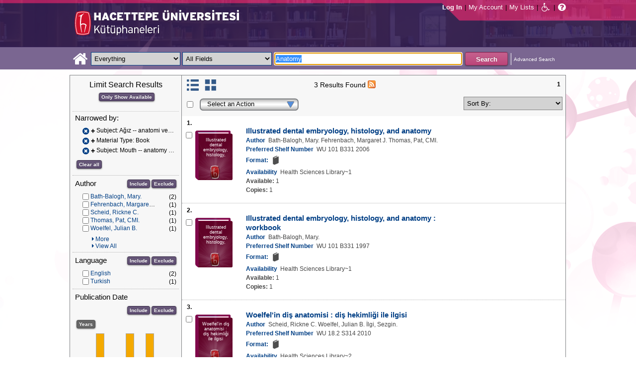

--- FILE ---
content_type: text/html;charset=UTF-8
request_url: https://katalog.hacettepe.edu.tr/client/en_US/default/search/results?qu=Anatomy&qf=SUBJECT%09Subject%09A%C4%9F%C4%B1z+--+anatomi+ve+dokubilim%09A%C4%9F%C4%B1z+--+anatomi+ve+dokubilim&qf=ITYPE%09Material+Type%091%3AKITAP%09Book&qf=SUBJECT%09Subject%09Mouth+--+anatomy+%26+histology%09Mouth+--+anatomy+%26+histology
body_size: 96274
content:
<!DOCTYPE html PUBLIC "-//W3C//DTD XHTML 1.0 Strict//EN" "http://www.w3.org/TR/xhtml1/DTD/xhtml1-strict.dtd"><html xml:lang="en" lang="en" xmlns="http://www.w3.org/1999/xhtml"><head><!-- Master Google Analytics--><script src="/client/assets/5.0.0.9/stack/en_US/core.js" type="text/javascript"></script><script src="/client/assets/5.0.0.9/stack/en_US/CoreSearchStack.js" type="text/javascript"></script><script src="/client/assets/5.0.0.9/stack/en_US/BaseToolbarStack.js" type="text/javascript"></script><script src="/client/assets/5.0.0.9/stack/en_US/SearchTemplateStack.js" type="text/javascript"></script><script src="/client/assets/5.0.0.9/stack/en_US/DetailStack.js" type="text/javascript"></script><script src="/client/assets/5.0.0.9/stack/en_US/SearchDisplayCellStack.js" type="text/javascript"></script><script src="/client/assets/5.0.0.9/stack/en_US/SearchDisplayPanelStack.js" type="text/javascript"></script><script src="/client/assets/5.0.0.9/stack/en_US/HomepageStack.js" type="text/javascript"></script><script src="/client/assets/5.0.0.9/app/components/search/SmsDialog.js" type="text/javascript"></script><script src="/client/assets/5.0.0.9/app/components/search/ViewAllFacets.js" type="text/javascript"></script><script src="/client/assets/5.0.0.9/app/components/search/AddToLists.js" type="text/javascript"></script><script src="/client/assets/5.0.0.9/app/components/search/ResultActions.js" type="text/javascript"></script><script src="/client/assets/5.0.0.9/ctx//client/js/GooglePreview.js" type="text/javascript"></script><script type="text/javascript">
(function(i,s,o,g,r,a,m){i['GoogleAnalyticsObject']=r;i[r]=i[r]||function(){
(i[r].q=i[r].q||[]).push(arguments)},i[r].l=1*new Date();a=s.createElement(o),
m=s.getElementsByTagName(o)[0];a.async=1;a.src=g;m.parentNode.insertBefore(a,m)
})(window,document,'script','//www.google-analytics.com/analytics.js','__gaTracker');
__gaTracker('create', 'UA-72966417-1', 'auto', 'SirsiMaster');
__gaTracker('SirsiMaster.send', 'pageview', {'title': 'Search Results for Anatomy'});
</script><script type="text/javascript">
__gaTracker('create', 'UA-59937079-1', 'auto');
__gaTracker('send', 'pageview', {'title': 'Search Results for Anatomy'});
</script><!-- End Google Analytics--><meta content="Apache Tapestry Framework (version 5.3.8)" name="generator"/><meta content="chrome=1" http-equiv="X-UA-Compatible"/><link rel="shortcut icon" href="/client/assets/5.0.0.9/ctx//client/favicon.ico" type="image/vnd.mircrosoft.icon" id="favicon"/><script src="/custom/web/custom.js" type="text/javascript"></script><script async="true" src="https://www.google.com/books/jsapi.js" type="text/javascript"></script><title>Search Results for Anatomy</title><script type="text/javascript" id="com_sirsi_ent_widgets">

var com_sirsi_ent_widgets = {
  "URLS" : {
    "proxy" : "client/",
    "baseUrl" : "client/en_US/default",
    "clcd" : {
      "clcdInfoUrl" : "/client/en_US/default/search/results.template.widgetsplatform:clcdinfo?qu=Anatomy&amp;qf=SUBJECT%09Subject%09A%C4%9F%C4%B1z+--+anatomi+ve+dokubilim%09A%C4%9F%C4%B1z+--+anatomi+ve+dokubilim&amp;qf=ITYPE%09Material+Type%091%3AKITAP%09Book&amp;qf=SUBJECT%09Subject%09Mouth+--+anatomy+%26+histology%09Mouth+--+anatomy+%26+histology"
    },
    "eRC" : {
      "emailHoldUrl" : "/client/en_US/default/search/results.template.widgetsplatform:emailhold?qu=Anatomy&amp;qf=SUBJECT%09Subject%09A%C4%9F%C4%B1z+--+anatomi+ve+dokubilim%09A%C4%9F%C4%B1z+--+anatomi+ve+dokubilim&amp;qf=ITYPE%09Material+Type%091%3AKITAP%09Book&amp;qf=SUBJECT%09Subject%09Mouth+--+anatomy+%26+histology%09Mouth+--+anatomy+%26+histology",
      "getEResourceUrl" : "/client/en_US/default/search/results.template.widgetsplatform:geteresource?qu=Anatomy&amp;qf=SUBJECT%09Subject%09A%C4%9F%C4%B1z+--+anatomi+ve+dokubilim%09A%C4%9F%C4%B1z+--+anatomi+ve+dokubilim&amp;qf=ITYPE%09Material+Type%091%3AKITAP%09Book&amp;qf=SUBJECT%09Subject%09Mouth+--+anatomy+%26+histology%09Mouth+--+anatomy+%26+histology",
      "accountsUrl" : "/client/en_US/default/search/results.template.widgetsplatform:getaccounts?qu=Anatomy&amp;qf=SUBJECT%09Subject%09A%C4%9F%C4%B1z+--+anatomi+ve+dokubilim%09A%C4%9F%C4%B1z+--+anatomi+ve+dokubilim&amp;qf=ITYPE%09Material+Type%091%3AKITAP%09Book&amp;qf=SUBJECT%09Subject%09Mouth+--+anatomy+%26+histology%09Mouth+--+anatomy+%26+histology",
      "placeHoldUrl" : "/client/en_US/default/search/results.template.widgetsplatform:placehold?qu=Anatomy&amp;qf=SUBJECT%09Subject%09A%C4%9F%C4%B1z+--+anatomi+ve+dokubilim%09A%C4%9F%C4%B1z+--+anatomi+ve+dokubilim&amp;qf=ITYPE%09Material+Type%091%3AKITAP%09Book&amp;qf=SUBJECT%09Subject%09Mouth+--+anatomy+%26+histology%09Mouth+--+anatomy+%26+histology",
      "titleInfoUrl" : "/client/en_US/default/search/results.template.widgetsplatform:gettitlesinfo?qu=Anatomy&amp;qf=SUBJECT%09Subject%09A%C4%9F%C4%B1z+--+anatomi+ve+dokubilim%09A%C4%9F%C4%B1z+--+anatomi+ve+dokubilim&amp;qf=ITYPE%09Material+Type%091%3AKITAP%09Book&amp;qf=SUBJECT%09Subject%09Mouth+--+anatomy+%26+histology%09Mouth+--+anatomy+%26+histology"
    }
  }
};

</script><link type="text/css" rel="stylesheet" href="/client/assets/5.0.0.9/core/default.css"/><link type="text/css" rel="stylesheet" href="/client/assets/5.0.0.9/core/tapestry-console.css"/><link type="text/css" rel="stylesheet" href="/client/assets/5.0.0.9/core/t5-alerts.css"/><link type="text/css" rel="stylesheet" href="/client/assets/5.0.0.9/core/tree.css"/><link type="text/css" rel="stylesheet" href="/client/assets/5.0.0.9/ctx//client/css/jquery-ui-1.8.12.custom.css"/><link type="text/css" rel="stylesheet" href="/client/assets/5.0.0.9/ctx//client/css/jquery-selectable.custom.css"/><link type="text/css" rel="stylesheet" href="/client/assets/5.0.0.9/ctx//client/css/vse/css/Discovery_base.css"/><link type="text/css" rel="stylesheet" href="/client/assets/5.0.0.9/ctx//client/css/format-types.css"/><link type="text/css" rel="stylesheet" href="/client/assets/5.0.0.9/app/components/search/suggest.css"/><link type="text/css" rel="stylesheet" href="/client/assets/5.0.0.9/ctx//client/css/vse/open.css"/></head><body><input value="false" id="fbAvailableHidden" type="hidden"></input><div class="header"><div class="headerWrapper"><div class="header_container" id="header"><div id="mainMenu"><div id="mainMenuContainer"><div id="libInfoContainer"><div class="loginLink"><a tabIndex="1" class="loginLink" onclick="com_sirsi_ent_login.loginFirst();">Log In</a></div><div class="pipeSeparator-light">|</div><div class="menuLink"><a tabIndex="2" onclick="com_sirsi_ent_login.loginFirst('https://katalog.hacettepe.edu.tr/client/en_US/default/search/account?')" class="loginLink" href="#">My Account</a></div><div class="pipeSeparator-light">|</div><div class="menuLink"><a tabIndex="3" href="/client/en_US/default/search/mylists?">My Lists</a></div></div><div id="languageSelector" class="menuLink"></div><div class="pipeSeparator-light">|</div><span id="adaModeDiv"><a tabIndex="4" title="Enable Accessibility Mode" class="ada_link" href="/client/en_US/default/search/results.template.header.mainmenu_0.adamode?qu=Anatomy&amp;qf=SUBJECT%09Subject%09A%C4%9F%C4%B1z+--+anatomi+ve+dokubilim%09A%C4%9F%C4%B1z+--+anatomi+ve+dokubilim&amp;qf=ITYPE%09Material+Type%091%3AKITAP%09Book&amp;qf=SUBJECT%09Subject%09Mouth+--+anatomy+%26+histology%09Mouth+--+anatomy+%26+histology"><i alt="Enable Accessibility Mode" class="fa fa-wheelchair"></i></a></span><div class="pipeSeparator-light">|</div><a tabIndex="5" target="_blank" class="patron_help" id="patronHelp" href="/help/user-help_en_US/index.htm"><i alt="Help" title="Help" class="fa fa-question-circle"></i></a><div title="Security Reminder:" style="display: none;" id="logoutWarning" class="modalBody">Remember to clear the cache and close the browser window.</div></div></div><div id="logo_container" class="logo_container"><span><div class="logoContainer"><p><img src="/client/images/enterprise.png" alt="" /></p></div></span></div></div></div></div><div class="searchBoxWrapper nonmobile" id="searchBoxWrapper"><div id="searchBox"><div id="searchBoxCentered"><div class="basicSearch" id="basicSearch"><div id="searchBoxHomeLink"><a TABINDEX="6" href="/client/en_US/default/?"><i alt="Home" title="Home" class="fa fa-home"></i></a></div><div id="searchBoxStyleDiv" style=""><div id="searchBoxesWrapper"><form name="limitForm" class="searchBoxSection" onsubmit="javascript:return Tapestry.waitForPage(event);" action="/client/en_US/default/search/results.template.header.searchbox.form?qu=Anatomy&amp;qf=SUBJECT%09Subject%09A%C4%9F%C4%B1z+--+anatomi+ve+dokubilim%09A%C4%9F%C4%B1z+--+anatomi+ve+dokubilim&amp;qf=ITYPE%09Material+Type%091%3AKITAP%09Book&amp;qf=SUBJECT%09Subject%09Mouth+--+anatomy+%26+histology%09Mouth+--+anatomy+%26+histology" method="post" id="form"><div class="t-invisible"><input value="qkrufy0Olp+cpMNyjEcsvztB3ZA=:H4sIAAAAAAAAAK2OMU7DQBBFh0ip0oHgBNCuG9IAAlmKqCyEYkE/Xg/2orV3mR3HpuEonABxiRR03IED0FKlwE6QaEFKN5on/fdePmHcnsNZIGRdRnMKjZVwIlR5i0KqJMyJ1QZnrvu5rKmM5Ox87to6MEwdFwo96pKUoKcg/DhV2jFZk6kMA6k465+o5dKQzQ9TksYf3SwnH/tvqxHsJDDRrhZ29gorEthN7nGBkcW6iFJhUxennRfY2+iTQT/r9bNev4X8+L/51+w0hZA2WWVCMK5evubHd1/P7yOAzrcxXPy5iJ2rAg9Ko6VfWqBt+ukHeAIQOFjj+S++XeMtGAbB+BtS/dWL/wEAAA==" name="t:formdata" type="hidden"></input></div><label for="searchLimitDropDown" class="hidden">Search Limit</label><select onchange="javascript:sboxRstManager.onChange()" title="Select Search Limit" class="dropDown searchLimitDropDown" TABINDEX="7" id="searchLimitDropDown" name="searchLimitDropDown"><option value="">Everything</option><optgroup label="----------"><option value="BEBOOKS">E-Book</option><option value="BSURELI">Journals</option><option value="BBEYTEPE">Beytepe Library</option><option value="BHEALTHSCIENCE">Health Sciences Library</option><option value="BCONSERVATORY">Conservatory Library</option><option value="BLAW">Law Library</option><option value="BSOCIAL">Social Sciences Vocational High School</option><option value="BDVDCOLLECTION">DVD Collection</option><option value="BBILGEKULA">Prof.Dr. Onur Bilge Kula Collection</option></optgroup></select><img id="searchLimitDropDown_icon" class="t-error-icon t-invisible" alt="" src="/client/assets/5.0.0.9/core/spacer.gif"/><label for="roomsRestrictionValues" class="hidden">Rooms Restriction Values</label><select aria-hidden="true" class="hidden" id="roomsRestrictionValues" name="roomsRestrictionValues"><option value="">All Fields</option><option value="false|||TITLE|||Title">Title</option><option value="false|||AUTHOR|||Author">Author</option><option value="false|||SUBJECT|||Subject">Subject</option><option value="false|||ISBN|||ISBN">ISBN</option><option value="false|||ISSN|||ISSN">ISSN</option></select><img id="roomsRestrictionValues_icon" class="t-error-icon t-invisible" alt="" src="/client/assets/5.0.0.9/core/spacer.gif"/></form><div class="hidden" id="rTabIndex">8</div><div class="searchBoxSection t-zone" id="restrictionZone"><form name="selectForm" onsubmit="javascript:return Tapestry.waitForPage(event);" action="/client/en_US/default/search/results.template.header.searchbox.form_0?qu=Anatomy&amp;qf=SUBJECT%09Subject%09A%C4%9F%C4%B1z+--+anatomi+ve+dokubilim%09A%C4%9F%C4%B1z+--+anatomi+ve+dokubilim&amp;qf=ITYPE%09Material+Type%091%3AKITAP%09Book&amp;qf=SUBJECT%09Subject%09Mouth+--+anatomy+%26+histology%09Mouth+--+anatomy+%26+histology" method="post" id="form_0"><div class="t-invisible"><input value="zdWO09eJU/YgHFrh2xUOpHA8y/E=:H4sIAAAAAAAAAK2OMUoEQRBF2wWjzRRvoGlP4iYqwsJitIg4eIDq7nKmpaerqapxx8t4AvESG5h5Bw9gamRgi4mpYPr/57/39G52N+fmTBDY9801yphUThSHkkDR9ggB2f7UjibLKMrRa6QcmEqgTRY2C+LOQgHfo1Uo35uHhfXEmKKzDgTt0tUQvF5ETOGwRR3L0c12/nbw8jkzO2sz95SVKV3CgGr21ndwD02C3DVtBebudCpq9n/hVxW/qvh/0F/+Vf+KyaNIO7ohitSz7XM4vv14fJ0ZM5UvxmVt3VUBAAA=" name="t:formdata" type="hidden"></input></div><label for="restrictionDropDown" class="hidden">Search Field</label><select onchange="javascript:sboxRstManager.onRestrictionChange(this.value);" title="Select Search Field" class="dropDown restrictionDropDown" id="restrictionDropDown" name="restrictionDropDown"><option value="_PLACEHOLDER_">All Fields</option></select><img id="restrictionDropDown_icon" class="t-error-icon t-invisible" alt="" src="/client/assets/5.0.0.9/core/spacer.gif"/></form></div><form name="searchForm" class="searchBoxSection" onsubmit="javascript:return Tapestry.waitForPage(event);" action="/client/en_US/default/search/results.template.header.searchbox.searchform?qu=Anatomy&amp;qf=SUBJECT%09Subject%09A%C4%9F%C4%B1z+--+anatomi+ve+dokubilim%09A%C4%9F%C4%B1z+--+anatomi+ve+dokubilim&amp;qf=ITYPE%09Material+Type%091%3AKITAP%09Book&amp;qf=SUBJECT%09Subject%09Mouth+--+anatomy+%26+histology%09Mouth+--+anatomy+%26+histology" method="post" id="searchForm"><div class="t-invisible"><input value="ApIAeNXpwvna2JIw0nN8/Th8Y28=:H4sIAAAAAAAAAKWSv0oDQRDGJ4GAGAsRLOy1EdkU5hRNYxQEIYh4aL+3N15W9m4vu3NJbKx8CRufQKz0CVLY+Q4+gI2FlYX3J4J/QC6m2/1m5pvfwHf7ArXBBjQtciO6jWO0iSK7TRjGihOyLnIfDSvKnh4y4iZA6nOVoDXgaBMwHnPRxbQSoyVz4TChDSrpMY9bZG0vFbmgfYnKX3aRknjlZFR/Xnx8r0KlA3WhIzJaHfIQCRY657zPG4pHQcMlI6OgNYwJ6sXa02ztFLjtSXGPjBZorZt4obRW6mh05zfP3m6eqgDDeODAemkSJUM5BunBJQDBbC4VN/3PKTOqDVqwVXrWZDdLQekp31jmvxQKomlcC641WC3t0PsEqfQmmytWbYJTemT8Soh0lGZi589MCB3GOsKILMtDQL8jce2+Lj3cX+1VodqBGaFk2n3gZ1xZulFhmApZunMpS/NcgbCbI/z4fgD3Slr5kQMAAA==" name="t:formdata" type="hidden"></input></div><label for="targetValue" class="hidden">Target Value</label><input class="hidden targetValue" value="ILS:DIRECT" id="targetValue" name="targetValue" type="text"></input><img id="targetValue_icon" class="t-error-icon t-invisible" alt="" src="/client/assets/5.0.0.9/core/spacer.gif"/><label for="limitValue" class="hidden">Limit Value</label><input class="hidden limitValue" value="" id="limitValue" name="limitValue" type="text"></input><img id="limitValue_icon" class="t-error-icon t-invisible" alt="" src="/client/assets/5.0.0.9/core/spacer.gif"/><label for="restrictionValue" class="hidden">Restriction Value</label><input class="hidden restrictionValue" value="" id="restrictionValue" name="restrictionValue" type="text"></input><img id="restrictionValue_icon" class="t-error-icon t-invisible" alt="" src="/client/assets/5.0.0.9/core/spacer.gif"/><div id="dropDown" class="dropDownHidden"></div><div class="normalSearchBoxDiv" id="searchField"><label for="q" class="hidden">Search For:</label><input size="100" autocomplete="off" maxlength="256" accessKey="s" title="Search For:" TABINDEX="9" value="Anatomy" id="q" name="q" type="text"></input><img id="q_icon" class="t-error-icon t-invisible" alt="" src="/client/assets/5.0.0.9/core/spacer.gif"/></div><div id="buttonsWrapper"><input title="Search" class="button" value="Search" TABINDEX="10" id="searchButton" name="searchButton" type="submit"></input></div></form></div><div id="searchBoxAdvancedLink"><a title="Advanced Search" TABINDEX="11" href="/client/en_US/default/search/advanced?">Advanced Search</a></div></div></div></div></div></div><div class="quicksearchWrapper" id="quicksearchWrapper"><div class="quicksearchBar" id="quicksearchBar"></div></div><div id="content" class="nonmobile"><div class="emailModalDialogContainer" id="emailModalDialogContainer"><div class="tblHtIE9Fix t-zone" id="emailModalDialogZone"></div></div><div class="tblHtIE9Fix t-zone" id="smsModalDialogZone"></div><div class="searchView" id="searchViewDISCOVERY_ALL"><div class="searchResults_wrapper"><div class="searchLimitsColumn"><!-- Mobile results will be handled inside ResultsToolbarMobile --><div class="limitcolumn_wrapper" id="limitcolumn_wrapper"><span class="limitcolumn_title" id="limitcolumn_title">Limit Search Results</span><div class="limitcolumn_availability" id="limitcolumn_availability"><form onsubmit="javascript:return Tapestry.waitForPage(event);" action="/client/en_US/default/search/results.displaypanel.limitcolumn.onlyavailableform/qu$003dAnatomy$0026qf$003dSUBJECT$002509Subject$002509A$0025C4$00259F$0025C4$0025B1z$002b--$002banatomi$002bve$002bdokubilim$002509A$0025C4$00259F$0025C4$0025B1z$002b--$002banatomi$002bve$002bdokubilim$0026qf$003dITYPE$002509Material$002bType$0025091$00253AKITAP$002509Book$0026qf$003dSUBJECT$002509Subject$002509Mouth$002b--$002banatomy$002b$002526$002bhistology$002509Mouth$002b--$002banatomy$002b$002526$002bhistology$0026av$003d0?qu=Anatomy&amp;qf=SUBJECT%09Subject%09A%C4%9F%C4%B1z+--+anatomi+ve+dokubilim%09A%C4%9F%C4%B1z+--+anatomi+ve+dokubilim&amp;qf=ITYPE%09Material+Type%091%3AKITAP%09Book&amp;qf=SUBJECT%09Subject%09Mouth+--+anatomy+%26+histology%09Mouth+--+anatomy+%26+histology" method="post" id="onlyAvailableForm"><div class="t-invisible"><input value="+x3kqIkM6QuL2luo0WXbqvgttQg=:H4sIAAAAAAAAAEWOO6oCQRBFS0EQzMzMjXsEMdFEMBIGEWcBUrbF2FL9savHT2LkJtyDoS7LxBU4+IIX3XvgXLiPN7ROA1BCGPUuW5FUnGS8NRIYLwEdsWJjTdKeK+uUVJsaJMLUx1JhQL0jlTCQpHgZKe0jsdnUaYN35JKo4rfoL6PXJPIjEePdvfj0Xs/brAnNHNqaTW3Ptwm6+R6PmDG6MitSNK6c5NAhJlsLC7R0gCs0ziFB++/MevhfB19baFgi0AAAAA==" name="t:formdata" type="hidden"></input></div><input title="Show only materials which are available in search results." class="button btn-available" value="Only Show Available" id="submit_3" name="submit_0" type="submit"></input></form></div><div class="clear"></div><div id="breadCrumbsContainer"><div id="breadCrumbs" class="breadCrumbs"><div class="facetTitle">
Narrowed by:
</div><div class="clear"></div><dt class="crumb"><dl class="facetCrumb"><a href="/client/en_US/default/search/results.displaypanel.limitcolumn.removecrumb?qu=Anatomy&amp;qf=ITYPE%09Material+Type%091%3AKITAP%09Book&amp;qf=SUBJECT%09Subject%09Mouth+--+anatomy+%26+histology%09Mouth+--+anatomy+%26+histology"><i title="Subject:
 Ağız -- anatomi ve dokubilim
" alt="Delete search term Ağız -- anatomi ve dokubilim" class="fa fa-times-circle"></i></a><div title="+Subject: Ağız -- anatomi ve dokubilim" class="crumbText"><span class="crumbFieldInclusion">+</span><div class="crumbFieldAndCaption ellipsis"> Subject: Ağız -- anatomi ve dokubilim</div></div><div class="clear"></div></dl><dl class="facetCrumb"><a href="/client/en_US/default/search/results.displaypanel.limitcolumn.removecrumb?qu=Anatomy&amp;qf=SUBJECT%09Subject%09A%C4%9F%C4%B1z+--+anatomi+ve+dokubilim%09A%C4%9F%C4%B1z+--+anatomi+ve+dokubilim&amp;qf=SUBJECT%09Subject%09Mouth+--+anatomy+%26+histology%09Mouth+--+anatomy+%26+histology"><i title="Material Type:
 Book
" alt="Delete search term Book" class="fa fa-times-circle"></i></a><div title="+Material Type: Book" class="crumbText"><span class="crumbFieldInclusion">+</span><div class="crumbFieldAndCaption ellipsis"> Material Type: Book</div></div><div class="clear"></div></dl><dl class="facetCrumb"><a href="/client/en_US/default/search/results.displaypanel.limitcolumn.removecrumb?qu=Anatomy&amp;qf=SUBJECT%09Subject%09A%C4%9F%C4%B1z+--+anatomi+ve+dokubilim%09A%C4%9F%C4%B1z+--+anatomi+ve+dokubilim&amp;qf=ITYPE%09Material+Type%091%3AKITAP%09Book"><i title="Subject:
 Mouth -- anatomy &amp; histology
" alt="Delete search term Mouth -- anatomy &amp; histology" class="fa fa-times-circle"></i></a><div title="+Subject: Mouth -- anatomy &amp; histology" class="crumbText"><span class="crumbFieldInclusion">+</span><div class="crumbFieldAndCaption ellipsis"> Subject: Mouth -- anatomy &amp; histology</div></div><div class="clear"></div></dl></dt><div class="clear"></div><div id="clearAllCrumbs" class="clearAllCrumbs"><form onsubmit="javascript:return Tapestry.waitForPage(event);" action="/client/en_US/default/search/results.displaypanel.limitcolumn.clearallcrumbsform/qu$003dAnatomy?qu=Anatomy&amp;qf=SUBJECT%09Subject%09A%C4%9F%C4%B1z+--+anatomi+ve+dokubilim%09A%C4%9F%C4%B1z+--+anatomi+ve+dokubilim&amp;qf=ITYPE%09Material+Type%091%3AKITAP%09Book&amp;qf=SUBJECT%09Subject%09Mouth+--+anatomy+%26+histology%09Mouth+--+anatomy+%26+histology" method="post" id="clearAllCrumbsForm"><div class="t-invisible"><input value="aTuJiOFFlJTHefH2Ru8K2bUJhkY=:H4sIAAAAAAAAAEWOO6oCQRBFS0EQzF72cuMeFUw0eWAkDCLOAqRsi7Gl+mNXj5/EyE24B0NdlokrcBDhRfceOBfu7QmtwwB6Qhj1JluQVJxktDYSGE8BHbFiY03SnivrlFSrGpZ9ifDnY6kwoN6QShhIUjwNlfaR2KzqtME7cklU8dl059FrEvmQiPHuWrx+H/fLpAnNHNqaTW1P1wl+8i3uMWN0ZVakaFw5zqFDTLYWZmhpB2doHEOC9vfO8L/233XS3gvSAAAA" name="t:formdata" type="hidden"></input></div><input title="Clear all" class="button" value="Clear all" id="submit_5" name="submit_1" type="submit"></input></form></div><div class="clear"></div></div></div><div class="clear"></div><div volatile="true" class="facet"><form id="facetFormAUTHOR"><div class="facetTitleRow"><div class="facetTitle">
Author
</div><div class="limitcolumn_button"><button onclick="doFacets('AUTHOR',  'Author', 'Inclusion', 'Graph', 'true')" title="Include in search results" class="button" value="Include" name="Include" type="button">
Include
</button><button onclick="doFacets('AUTHOR', 'Author', 'Exclusion', 'Graph', 'true')" title="Exclude from search results" class="button" value="Exclude" name="Exclude" type="button">
Exclude
</button></div><div class="clear"></div></div><div id="facetAUTHOR"><div volatile="true" class="navigator shown facetItem"><div class="navigatorCheckBox"><input title="Bath-Balogh, Mary." value="Bath-Balogh, Mary.@@NAVDELIM@@Bath-Balogh, Mary." class="checkbox" type="checkbox"></input></div><span title="Bath-Balogh, Mary." class="navigatorName"><a title="Bath-Balogh, Mary." href="/client/en_US/default/search/results.displaypanel.limitcolumn.navigatorclick?qu=Anatomy&amp;qf=SUBJECT%09Subject%09A%C4%9F%C4%B1z+--+anatomi+ve+dokubilim%09A%C4%9F%C4%B1z+--+anatomi+ve+dokubilim&amp;qf=ITYPE%09Material+Type%091%3AKITAP%09Book&amp;qf=SUBJECT%09Subject%09Mouth+--+anatomy+%26+histology%09Mouth+--+anatomy+%26+histology&amp;qf=AUTHOR%09Author%09Bath-Balogh%2C+Mary.%09Bath-Balogh%2C+Mary.">
Bath-Balogh, Mary.
</a></span><div class="navigatorCount">
(2)
</div><div class="clear"></div></div><div volatile="true" class="navigator shown facetItem"><div class="navigatorCheckBox"><input title="Fehrenbach, Margaret J." value="Fehrenbach, Margaret J.@@NAVDELIM@@Fehrenbach, Margaret J." class="checkbox" type="checkbox"></input></div><span title="Fehrenbach, Margaret J." class="navigatorName"><a title="Fehrenbach, Margaret J." href="/client/en_US/default/search/results.displaypanel.limitcolumn.navigatorclick?qu=Anatomy&amp;qf=SUBJECT%09Subject%09A%C4%9F%C4%B1z+--+anatomi+ve+dokubilim%09A%C4%9F%C4%B1z+--+anatomi+ve+dokubilim&amp;qf=ITYPE%09Material+Type%091%3AKITAP%09Book&amp;qf=SUBJECT%09Subject%09Mouth+--+anatomy+%26+histology%09Mouth+--+anatomy+%26+histology&amp;qf=AUTHOR%09Author%09Fehrenbach%2C+Margaret+J.%09Fehrenbach%2C+Margaret+J.">
Fehrenbach, Margaret J.
</a></span><div class="navigatorCount">
(1)
</div><div class="clear"></div></div><div volatile="true" class="navigator shown facetItem"><div class="navigatorCheckBox"><input title="Scheid, Rickne C." value="Scheid, Rickne C.@@NAVDELIM@@Scheid, Rickne C." class="checkbox" type="checkbox"></input></div><span title="Scheid, Rickne C." class="navigatorName"><a title="Scheid, Rickne C." href="/client/en_US/default/search/results.displaypanel.limitcolumn.navigatorclick?qu=Anatomy&amp;qf=SUBJECT%09Subject%09A%C4%9F%C4%B1z+--+anatomi+ve+dokubilim%09A%C4%9F%C4%B1z+--+anatomi+ve+dokubilim&amp;qf=ITYPE%09Material+Type%091%3AKITAP%09Book&amp;qf=SUBJECT%09Subject%09Mouth+--+anatomy+%26+histology%09Mouth+--+anatomy+%26+histology&amp;qf=AUTHOR%09Author%09Scheid%2C+Rickne+C.%09Scheid%2C+Rickne+C.">
Scheid, Rickne C.
</a></span><div class="navigatorCount">
(1)
</div><div class="clear"></div></div><div volatile="true" class="navigator shown facetItem"><div class="navigatorCheckBox"><input title="Thomas, Pat, CMI." value="Thomas, Pat, CMI.@@NAVDELIM@@Thomas, Pat, CMI." class="checkbox" type="checkbox"></input></div><span title="Thomas, Pat, CMI." class="navigatorName"><a title="Thomas, Pat, CMI." href="/client/en_US/default/search/results.displaypanel.limitcolumn.navigatorclick?qu=Anatomy&amp;qf=SUBJECT%09Subject%09A%C4%9F%C4%B1z+--+anatomi+ve+dokubilim%09A%C4%9F%C4%B1z+--+anatomi+ve+dokubilim&amp;qf=ITYPE%09Material+Type%091%3AKITAP%09Book&amp;qf=SUBJECT%09Subject%09Mouth+--+anatomy+%26+histology%09Mouth+--+anatomy+%26+histology&amp;qf=AUTHOR%09Author%09Thomas%2C+Pat%2C+CMI.%09Thomas%2C+Pat%2C+CMI.">
Thomas, Pat, CMI.
</a></span><div class="navigatorCount">
(1)
</div><div class="clear"></div></div><div volatile="true" class="navigator shown facetItem"><div class="navigatorCheckBox"><input title="Woelfel, Julian B." value="Woelfel, Julian B.@@NAVDELIM@@Woelfel, Julian B." class="checkbox" type="checkbox"></input></div><span title="Woelfel, Julian B." class="navigatorName"><a title="Woelfel, Julian B." href="/client/en_US/default/search/results.displaypanel.limitcolumn.navigatorclick?qu=Anatomy&amp;qf=SUBJECT%09Subject%09A%C4%9F%C4%B1z+--+anatomi+ve+dokubilim%09A%C4%9F%C4%B1z+--+anatomi+ve+dokubilim&amp;qf=ITYPE%09Material+Type%091%3AKITAP%09Book&amp;qf=SUBJECT%09Subject%09Mouth+--+anatomy+%26+histology%09Mouth+--+anatomy+%26+histology&amp;qf=AUTHOR%09Author%09Woelfel%2C+Julian+B.%09Woelfel%2C+Julian+B.">
Woelfel, Julian B.
</a></span><div class="navigatorCount">
(1)
</div><div class="clear"></div></div><div volatile="true" class="navigator hidden facetItem"><div class="navigatorCheckBox"><input title="İlgi, Sezgin." value="İlgi, Sezgin.@@NAVDELIM@@İlgi, Sezgin." class="checkbox" type="checkbox"></input></div><span title="İlgi, Sezgin." class="navigatorName"><a title="İlgi, Sezgin." href="/client/en_US/default/search/results.displaypanel.limitcolumn.navigatorclick?qu=Anatomy&amp;qf=SUBJECT%09Subject%09A%C4%9F%C4%B1z+--+anatomi+ve+dokubilim%09A%C4%9F%C4%B1z+--+anatomi+ve+dokubilim&amp;qf=ITYPE%09Material+Type%091%3AKITAP%09Book&amp;qf=SUBJECT%09Subject%09Mouth+--+anatomy+%26+histology%09Mouth+--+anatomy+%26+histology&amp;qf=AUTHOR%09Author%09%C4%B0lgi%2C+Sezgin.%09%C4%B0lgi%2C+Sezgin.">
İlgi, Sezgin.
</a></span><div class="navigatorCount">
(1)
</div><div class="clear"></div></div></div><div class="moreNavigators"><div onclick="moreNavigators('AUTHOR')" class="shown" id="moreAUTHOR"><i class="fa fa-caret-right"></i><a id="moreLinkAUTHOR" href="javascript:;">More</a></div><div class="clear"></div><div onclick="allNavigators('AUTHOR', 'Author', 'true', 'https://katalog.hacettepe.edu.tr/client/en_US/default/search/results.displaypanel.limitcolumn:getfacetinfo?qu=Anatomy&amp;qf=SUBJECT%09Subject%09A%C4%9F%C4%B1z+--+anatomi+ve+dokubilim%09A%C4%9F%C4%B1z+--+anatomi+ve+dokubilim&amp;qf=ITYPE%09Material+Type%091%3AKITAP%09Book&amp;qf=SUBJECT%09Subject%09Mouth+--+anatomy+%26+histology%09Mouth+--+anatomy+%26+histology')" class="shown" id="allAUTHOR"><i class="fa fa-caret-right"></i><a id="allLinkAUTHOR" href="javascript:;">View All</a></div></div><div class="fewerNavigators"><div onclick="fewerNavigators('AUTHOR')" class="hidden" id="fewerAUTHOR"><i class="fa fa-caret-right"></i><a id="fewerLinkAUTHOR" href="javascript:;">Fewer</a></div><div class="clear"></div><div onclick="collapseNavigators('AUTHOR')" class="hidden" id="collapseAUTHOR"><i class="fa fa-caret-right"></i><a id="collapseLinkAUTHOR" href="javascript:;">Collapse All</a></div></div></form><div class="clear"></div></div><div volatile="true" class="facet"><form id="facetFormLANGUAGE"><div class="facetTitleRow"><div class="facetTitle">
Language
</div><div class="limitcolumn_button"><button onclick="doFacets('LANGUAGE',  'Language', 'Inclusion', 'Graph', 'true')" title="Include in search results" class="button" value="Include" name="Include" type="button">
Include
</button><button onclick="doFacets('LANGUAGE', 'Language', 'Exclusion', 'Graph', 'true')" title="Exclude from search results" class="button" value="Exclude" name="Exclude" type="button">
Exclude
</button></div><div class="clear"></div></div><div id="facetLANGUAGE"><div volatile="true" class="navigator shown facetItem"><div class="navigatorCheckBox"><input title="English" value="ENG@@NAVDELIM@@English" class="checkbox" type="checkbox"></input></div><span title="English" class="navigatorName"><a title="English" href="/client/en_US/default/search/results.displaypanel.limitcolumn.navigatorclick?qu=Anatomy&amp;qf=SUBJECT%09Subject%09A%C4%9F%C4%B1z+--+anatomi+ve+dokubilim%09A%C4%9F%C4%B1z+--+anatomi+ve+dokubilim&amp;qf=ITYPE%09Material+Type%091%3AKITAP%09Book&amp;qf=SUBJECT%09Subject%09Mouth+--+anatomy+%26+histology%09Mouth+--+anatomy+%26+histology&amp;qf=LANGUAGE%09Language%09ENG%09English">
English
</a></span><div class="navigatorCount">
(2)
</div><div class="clear"></div></div><div volatile="true" class="navigator shown facetItem"><div class="navigatorCheckBox"><input title="Turkish" value="TUR@@NAVDELIM@@Turkish" class="checkbox" type="checkbox"></input></div><span title="Turkish" class="navigatorName"><a title="Turkish" href="/client/en_US/default/search/results.displaypanel.limitcolumn.navigatorclick?qu=Anatomy&amp;qf=SUBJECT%09Subject%09A%C4%9F%C4%B1z+--+anatomi+ve+dokubilim%09A%C4%9F%C4%B1z+--+anatomi+ve+dokubilim&amp;qf=ITYPE%09Material+Type%091%3AKITAP%09Book&amp;qf=SUBJECT%09Subject%09Mouth+--+anatomy+%26+histology%09Mouth+--+anatomy+%26+histology&amp;qf=LANGUAGE%09Language%09TUR%09Turkish">
Turkish
</a></span><div class="navigatorCount">
(1)
</div><div class="clear"></div></div></div></form><div class="clear"></div></div><div volatile="true" class="facet"><form id="facetFormPUBDATE"><div class="facetTitleRow"><div class="facetTitle">
Publication Date
</div><div class="limitcolumn_button"><button onclick="doFacets('PUBDATE',  'Publication Date', 'Inclusion', 'Graph', 'true')" title="Include in search results" class="button" value="Include" name="Include" type="button">
Include
</button><button onclick="doFacets('PUBDATE', 'Publication Date', 'Exclusion', 'Graph', 'true')" title="Exclude from search results" class="button" value="Exclude" name="Exclude" type="button">
Exclude
</button></div><div class="clear"></div></div><div class="clear"><input onclick="changePubFacet('Years', 'Graph')" value="Years" class="button" type="button" id="pub_date_btn"></input></div><div id="limitcolumn_pub_graph"><div id="graph_wrapper"><div id="graph"></div></div><div id="slider"></div><input title="From Publication Year" class="pub_date_textbox" onfocus="pubDateTextFocus(this)" onblur="pubDateTextBlur(this)" maxlength="4" size="7" id="pub_date_from" type="text"></input>
-
<input title="To Publication Year" class="pub_date_textbox" onfocus="pubDateTextFocus(this)" onblur="pubDateTextBlur(this)" maxlength="4" size="7" id="pub_date_to" type="text"></input></div><span id="limitcolumn_pub_chkbox"><div id="facetPUBDATE"><div volatile="true" class="navigator shown facetItem"><div class="navigatorCheckBox"><input title="1997" value="1997@@NAVDELIM@@1997" class="checkbox" type="checkbox"></input></div><span title="1997" class="navigatorName"><a title="1997" href="/client/en_US/default/search/results.displaypanel.limitcolumn.navigatorclick?qu=Anatomy&amp;qf=SUBJECT%09Subject%09A%C4%9F%C4%B1z+--+anatomi+ve+dokubilim%09A%C4%9F%C4%B1z+--+anatomi+ve+dokubilim&amp;qf=ITYPE%09Material+Type%091%3AKITAP%09Book&amp;qf=SUBJECT%09Subject%09Mouth+--+anatomy+%26+histology%09Mouth+--+anatomy+%26+histology&amp;qf=PUBDATE%09Publication+Date%091997%091997">
1997
</a></span><div class="navigatorCount">
(1)
</div><div class="clear"></div></div><div volatile="true" class="navigator shown facetItem"><div class="navigatorCheckBox"><input title="2006" value="2006@@NAVDELIM@@2006" class="checkbox" type="checkbox"></input></div><span title="2006" class="navigatorName"><a title="2006" href="/client/en_US/default/search/results.displaypanel.limitcolumn.navigatorclick?qu=Anatomy&amp;qf=SUBJECT%09Subject%09A%C4%9F%C4%B1z+--+anatomi+ve+dokubilim%09A%C4%9F%C4%B1z+--+anatomi+ve+dokubilim&amp;qf=ITYPE%09Material+Type%091%3AKITAP%09Book&amp;qf=SUBJECT%09Subject%09Mouth+--+anatomy+%26+histology%09Mouth+--+anatomy+%26+histology&amp;qf=PUBDATE%09Publication+Date%092006%092006">
2006
</a></span><div class="navigatorCount">
(1)
</div><div class="clear"></div></div><div volatile="true" class="navigator shown facetItem"><div class="navigatorCheckBox"><input title="2010" value="2010@@NAVDELIM@@2010" class="checkbox" type="checkbox"></input></div><span title="2010" class="navigatorName"><a title="2010" href="/client/en_US/default/search/results.displaypanel.limitcolumn.navigatorclick?qu=Anatomy&amp;qf=SUBJECT%09Subject%09A%C4%9F%C4%B1z+--+anatomi+ve+dokubilim%09A%C4%9F%C4%B1z+--+anatomi+ve+dokubilim&amp;qf=ITYPE%09Material+Type%091%3AKITAP%09Book&amp;qf=SUBJECT%09Subject%09Mouth+--+anatomy+%26+histology%09Mouth+--+anatomy+%26+histology&amp;qf=PUBDATE%09Publication+Date%092010%092010">
2010
</a></span><div class="navigatorCount">
(1)
</div><div class="clear"></div></div></div></span></form><div class="clear"></div></div><div volatile="true" class="facet"><form id="facetFormSUBJECT"><div class="facetTitleRow"><div class="facetTitle">
Subject
</div><div class="limitcolumn_button"><button onclick="doFacets('SUBJECT',  'Subject', 'Inclusion', 'Graph', 'true')" title="Include in search results" class="button" value="Include" name="Include" type="button">
Include
</button><button onclick="doFacets('SUBJECT', 'Subject', 'Exclusion', 'Graph', 'true')" title="Exclude from search results" class="button" value="Exclude" name="Exclude" type="button">
Exclude
</button></div><div class="clear"></div></div><div id="facetSUBJECT"><div volatile="true" class="navigator shown facetItem"><div class="navigatorCheckBox"><input title="Diş -- anatomi ve dokubilim" value="Diş -- anatomi ve dokubilim@@NAVDELIM@@Diş -- anatomi ve dokubilim" class="checkbox" type="checkbox"></input></div><span title="Diş -- anatomi ve dokubilim" class="navigatorName"><a title="Diş -- anatomi ve dokubilim" href="/client/en_US/default/search/results.displaypanel.limitcolumn.navigatorclick?qu=Anatomy&amp;qf=SUBJECT%09Subject%09A%C4%9F%C4%B1z+--+anatomi+ve+dokubilim%09A%C4%9F%C4%B1z+--+anatomi+ve+dokubilim&amp;qf=ITYPE%09Material+Type%091%3AKITAP%09Book&amp;qf=SUBJECT%09Subject%09Mouth+--+anatomy+%26+histology%09Mouth+--+anatomy+%26+histology&amp;qf=SUBJECT%09Subject%09Di%C5%9F+--+anatomi+ve+dokubilim%09Di%C5%9F+--+anatomi+ve+dokubilim">
Diş -- anatomi ve dokubilim
</a></span><div class="navigatorCount">
(3)
</div><div class="clear"></div></div><div volatile="true" class="navigator shown facetItem"><div class="navigatorCheckBox"><input title="Tooth -- anatomy &amp; histology" value="Tooth -- anatomy &amp; histology@@NAVDELIM@@Tooth -- anatomy &amp; histology" class="checkbox" type="checkbox"></input></div><span title="Tooth -- anatomy &amp; histology" class="navigatorName"><a title="Tooth -- anatomy &amp; histology" href="/client/en_US/default/search/results.displaypanel.limitcolumn.navigatorclick?qu=Anatomy&amp;qf=SUBJECT%09Subject%09A%C4%9F%C4%B1z+--+anatomi+ve+dokubilim%09A%C4%9F%C4%B1z+--+anatomi+ve+dokubilim&amp;qf=ITYPE%09Material+Type%091%3AKITAP%09Book&amp;qf=SUBJECT%09Subject%09Mouth+--+anatomy+%26+histology%09Mouth+--+anatomy+%26+histology&amp;qf=SUBJECT%09Subject%09Tooth+--+anatomy+%26+histology%09Tooth+--+anatomy+%26+histology">
Tooth -- anatomy &amp; histology
</a></span><div class="navigatorCount">
(3)
</div><div class="clear"></div></div><div volatile="true" class="navigator shown facetItem"><div class="navigatorCheckBox"><input title="Ağız -- embriyoloji" value="Ağız -- embriyoloji@@NAVDELIM@@Ağız -- embriyoloji" class="checkbox" type="checkbox"></input></div><span title="Ağız -- embriyoloji" class="navigatorName"><a title="Ağız -- embriyoloji" href="/client/en_US/default/search/results.displaypanel.limitcolumn.navigatorclick?qu=Anatomy&amp;qf=SUBJECT%09Subject%09A%C4%9F%C4%B1z+--+anatomi+ve+dokubilim%09A%C4%9F%C4%B1z+--+anatomi+ve+dokubilim&amp;qf=ITYPE%09Material+Type%091%3AKITAP%09Book&amp;qf=SUBJECT%09Subject%09Mouth+--+anatomy+%26+histology%09Mouth+--+anatomy+%26+histology&amp;qf=SUBJECT%09Subject%09A%C4%9F%C4%B1z+--+embriyoloji%09A%C4%9F%C4%B1z+--+embriyoloji">
Ağız -- embriyoloji
</a></span><div class="navigatorCount">
(2)
</div><div class="clear"></div></div><div volatile="true" class="navigator shown facetItem"><div class="navigatorCheckBox"><input title="Diş -- embriyoloji" value="Diş -- embriyoloji@@NAVDELIM@@Diş -- embriyoloji" class="checkbox" type="checkbox"></input></div><span title="Diş -- embriyoloji" class="navigatorName"><a title="Diş -- embriyoloji" href="/client/en_US/default/search/results.displaypanel.limitcolumn.navigatorclick?qu=Anatomy&amp;qf=SUBJECT%09Subject%09A%C4%9F%C4%B1z+--+anatomi+ve+dokubilim%09A%C4%9F%C4%B1z+--+anatomi+ve+dokubilim&amp;qf=ITYPE%09Material+Type%091%3AKITAP%09Book&amp;qf=SUBJECT%09Subject%09Mouth+--+anatomy+%26+histology%09Mouth+--+anatomy+%26+histology&amp;qf=SUBJECT%09Subject%09Di%C5%9F+--+embriyoloji%09Di%C5%9F+--+embriyoloji">
Diş -- embriyoloji
</a></span><div class="navigatorCount">
(2)
</div><div class="clear"></div></div><div volatile="true" class="navigator shown facetItem"><div class="navigatorCheckBox"><input title="Mouth -- embryology" value="Mouth -- embryology@@NAVDELIM@@Mouth -- embryology" class="checkbox" type="checkbox"></input></div><span title="Mouth -- embryology" class="navigatorName"><a title="Mouth -- embryology" href="/client/en_US/default/search/results.displaypanel.limitcolumn.navigatorclick?qu=Anatomy&amp;qf=SUBJECT%09Subject%09A%C4%9F%C4%B1z+--+anatomi+ve+dokubilim%09A%C4%9F%C4%B1z+--+anatomi+ve+dokubilim&amp;qf=ITYPE%09Material+Type%091%3AKITAP%09Book&amp;qf=SUBJECT%09Subject%09Mouth+--+anatomy+%26+histology%09Mouth+--+anatomy+%26+histology&amp;qf=SUBJECT%09Subject%09Mouth+--+embryology%09Mouth+--+embryology">
Mouth -- embryology
</a></span><div class="navigatorCount">
(2)
</div><div class="clear"></div></div><div volatile="true" class="navigator hidden facetItem"><div class="navigatorCheckBox"><input title="Tooth -- embryology" value="Tooth -- embryology@@NAVDELIM@@Tooth -- embryology" class="checkbox" type="checkbox"></input></div><span title="Tooth -- embryology" class="navigatorName"><a title="Tooth -- embryology" href="/client/en_US/default/search/results.displaypanel.limitcolumn.navigatorclick?qu=Anatomy&amp;qf=SUBJECT%09Subject%09A%C4%9F%C4%B1z+--+anatomi+ve+dokubilim%09A%C4%9F%C4%B1z+--+anatomi+ve+dokubilim&amp;qf=ITYPE%09Material+Type%091%3AKITAP%09Book&amp;qf=SUBJECT%09Subject%09Mouth+--+anatomy+%26+histology%09Mouth+--+anatomy+%26+histology&amp;qf=SUBJECT%09Subject%09Tooth+--+embryology%09Tooth+--+embryology">
Tooth -- embryology
</a></span><div class="navigatorCount">
(2)
</div><div class="clear"></div></div><div volatile="true" class="navigator hidden facetItem"><div class="navigatorCheckBox"><input title="Jaw -- anatomy &amp; histology" value="Jaw -- anatomy &amp; histology@@NAVDELIM@@Jaw -- anatomy &amp; histology" class="checkbox" type="checkbox"></input></div><span title="Jaw -- anatomy &amp; histology" class="navigatorName"><a title="Jaw -- anatomy &amp; histology" href="/client/en_US/default/search/results.displaypanel.limitcolumn.navigatorclick?qu=Anatomy&amp;qf=SUBJECT%09Subject%09A%C4%9F%C4%B1z+--+anatomi+ve+dokubilim%09A%C4%9F%C4%B1z+--+anatomi+ve+dokubilim&amp;qf=ITYPE%09Material+Type%091%3AKITAP%09Book&amp;qf=SUBJECT%09Subject%09Mouth+--+anatomy+%26+histology%09Mouth+--+anatomy+%26+histology&amp;qf=SUBJECT%09Subject%09Jaw+--+anatomy+%26+histology%09Jaw+--+anatomy+%26+histology">
Jaw -- anatomy &amp; histology
</a></span><div class="navigatorCount">
(1)
</div><div class="clear"></div></div><div volatile="true" class="navigator hidden facetItem"><div class="navigatorCheckBox"><input title="Çene -- anatomi ve dokubilim" value="Çene -- anatomi ve dokubilim@@NAVDELIM@@Çene -- anatomi ve dokubilim" class="checkbox" type="checkbox"></input></div><span title="Çene -- anatomi ve dokubilim" class="navigatorName"><a title="Çene -- anatomi ve dokubilim" href="/client/en_US/default/search/results.displaypanel.limitcolumn.navigatorclick?qu=Anatomy&amp;qf=SUBJECT%09Subject%09A%C4%9F%C4%B1z+--+anatomi+ve+dokubilim%09A%C4%9F%C4%B1z+--+anatomi+ve+dokubilim&amp;qf=ITYPE%09Material+Type%091%3AKITAP%09Book&amp;qf=SUBJECT%09Subject%09Mouth+--+anatomy+%26+histology%09Mouth+--+anatomy+%26+histology&amp;qf=SUBJECT%09Subject%09%C3%87ene+--+anatomi+ve+dokubilim%09%C3%87ene+--+anatomi+ve+dokubilim">
Çene -- anatomi ve dokubilim
</a></span><div class="navigatorCount">
(1)
</div><div class="clear"></div></div></div><div class="moreNavigators"><div onclick="moreNavigators('SUBJECT')" class="shown" id="moreSUBJECT"><i class="fa fa-caret-right"></i><a id="moreLinkSUBJECT" href="javascript:;">More</a></div><div class="clear"></div><div onclick="allNavigators('SUBJECT', 'Subject', 'true', 'https://katalog.hacettepe.edu.tr/client/en_US/default/search/results.displaypanel.limitcolumn:getfacetinfo?qu=Anatomy&amp;qf=SUBJECT%09Subject%09A%C4%9F%C4%B1z+--+anatomi+ve+dokubilim%09A%C4%9F%C4%B1z+--+anatomi+ve+dokubilim&amp;qf=ITYPE%09Material+Type%091%3AKITAP%09Book&amp;qf=SUBJECT%09Subject%09Mouth+--+anatomy+%26+histology%09Mouth+--+anatomy+%26+histology')" class="shown" id="allSUBJECT"><i class="fa fa-caret-right"></i><a id="allLinkSUBJECT" href="javascript:;">View All</a></div></div><div class="fewerNavigators"><div onclick="fewerNavigators('SUBJECT')" class="hidden" id="fewerSUBJECT"><i class="fa fa-caret-right"></i><a id="fewerLinkSUBJECT" href="javascript:;">Fewer</a></div><div class="clear"></div><div onclick="collapseNavigators('SUBJECT')" class="hidden" id="collapseSUBJECT"><i class="fa fa-caret-right"></i><a id="collapseLinkSUBJECT" href="javascript:;">Collapse All</a></div></div></form><div class="clear"></div></div><div volatile="true" class="facet"><form id="facetFormLOCATION"><div class="facetTitleRow"><div class="facetTitle">
Shelf Location
</div><div class="limitcolumn_button"><button onclick="doFacets('LOCATION',  'Shelf Location', 'Inclusion', 'Graph', 'false')" title="Include in search results" class="button" value="Include" name="Include" type="button">
Include
</button><button onclick="doFacets('LOCATION', 'Shelf Location', 'Exclusion', 'Graph', 'false')" title="Exclude from search results" class="button" value="Exclude" name="Exclude" type="button">
Exclude
</button></div><div class="clear"></div></div><div id="facetLOCATION"><div volatile="true" class="navigator shown facetItem"><div class="navigatorCheckBox"><input title="Sağlık Bilimleri Genel Koleksiyon" value="1:SAGLIKGEN@@NAVDELIM@@Sağlık Bilimleri Genel Koleksiyon" class="checkbox" type="checkbox"></input></div><span title="Sağlık Bilimleri Genel Koleksiyon" class="navigatorName"><a title="Sağlık Bilimleri Genel Koleksiyon" href="/client/en_US/default/search/results.displaypanel.limitcolumn.navigatorclick?qu=Anatomy&amp;qf=SUBJECT%09Subject%09A%C4%9F%C4%B1z+--+anatomi+ve+dokubilim%09A%C4%9F%C4%B1z+--+anatomi+ve+dokubilim&amp;qf=ITYPE%09Material+Type%091%3AKITAP%09Book&amp;qf=SUBJECT%09Subject%09Mouth+--+anatomy+%26+histology%09Mouth+--+anatomy+%26+histology&amp;qf=LOCATION%09Shelf+Location%091%3ASAGLIKGEN%09Sa%C4%9Fl%C4%B1k+Bilimleri+Genel+Koleksiyon">
Sağlık Bilimleri Genel Koleksiyon
</a></span><div class="navigatorCount"></div><div class="clear"></div></div></div></form><div class="clear"></div></div><div volatile="true" class="facet"><form id="facetFormLIBRARY"><div class="facetTitleRow"><div class="facetTitle">
Library
</div><div class="limitcolumn_button"><button onclick="doFacets('LIBRARY',  'Library', 'Inclusion', 'Graph', 'false')" title="Include in search results" class="button" value="Include" name="Include" type="button">
Include
</button><button onclick="doFacets('LIBRARY', 'Library', 'Exclusion', 'Graph', 'false')" title="Exclude from search results" class="button" value="Exclude" name="Exclude" type="button">
Exclude
</button></div><div class="clear"></div></div><div id="facetLIBRARY"><div volatile="true" class="navigator shown facetItem"><div class="navigatorCheckBox"><input title="Health Sciences Library" value="1:SAGLIKBILI@@NAVDELIM@@Health Sciences Library" class="checkbox" type="checkbox"></input></div><span title="Health Sciences Library" class="navigatorName"><a title="Health Sciences Library" href="/client/en_US/default/search/results.displaypanel.limitcolumn.navigatorclick?qu=Anatomy&amp;qf=SUBJECT%09Subject%09A%C4%9F%C4%B1z+--+anatomi+ve+dokubilim%09A%C4%9F%C4%B1z+--+anatomi+ve+dokubilim&amp;qf=ITYPE%09Material+Type%091%3AKITAP%09Book&amp;qf=SUBJECT%09Subject%09Mouth+--+anatomy+%26+histology%09Mouth+--+anatomy+%26+histology&amp;qf=LIBRARY%09Library%091%3ASAGLIKBILI%09Health+Sciences+Library">
Health Sciences Library
</a></span><div class="navigatorCount"></div><div class="clear"></div></div></div></form><div class="clear"></div></div><form onsubmit="javascript:return Tapestry.waitForPage(event);" action="/client/en_US/default/search/results.displaypanel.limitcolumn.navigatorsubmitform/qu$003dAnatomy$0026qf$003dSUBJECT$002509Subject$002509A$0025C4$00259F$0025C4$0025B1z$002b--$002banatomi$002bve$002bdokubilim$002509A$0025C4$00259F$0025C4$0025B1z$002b--$002banatomi$002bve$002bdokubilim$0026qf$003dITYPE$002509Material$002bType$0025091$00253AKITAP$002509Book$0026qf$003dSUBJECT$002509Subject$002509Mouth$002b--$002banatomy$002b$002526$002bhistology$002509Mouth$002b--$002banatomy$002b$002526$002bhistology/true?qu=Anatomy&amp;qf=SUBJECT%09Subject%09A%C4%9F%C4%B1z+--+anatomi+ve+dokubilim%09A%C4%9F%C4%B1z+--+anatomi+ve+dokubilim&amp;qf=ITYPE%09Material+Type%091%3AKITAP%09Book&amp;qf=SUBJECT%09Subject%09Mouth+--+anatomy+%26+histology%09Mouth+--+anatomy+%26+histology" method="post" id="navigatorSubmitForm"><div class="t-invisible"><input value="GWd5YmDhni9UhkdFnRWl9HjjlX4=:H4sIAAAAAAAAAK2Tv04bQRDGJ5aQIqFQRKCI1El7bnASJQFi/klIFrKw8gBze4O90d7usjuHTZOKl6DhCRBV8gQUdLwDD5AmRSoKdve4pIgSGeTu9M3MNz/dznf+A+bGa/DREzoxau+TrxT794X0VuGxRU0qU7KULIyqSp0doCDWeCSHyMZ5dlIPvYOOccMMLYoRZYyWQuG4kwnjSMk8y9FT1s2DiIJ3JKni1YC4sq8/X87fLF3dtuBJD+aF0eyM2sOSGJ73vuARthXqYXuQtnyYWIbFtH+v2V9XZsDffSh/3xlB3g+qvJTeS6MvL4qVg19n1y2AiR13Yf1BRFILVUUbmtx/+EP4CsDwItV3m/p2U5/BirhhbrwFG9P6BL3KC2Ry4VkouZLGXFHR0L6Uvl/lW6FlP7bsxJbtumU2i2rmt9CZ3iqNW3SkucF8Jn1C6yf10XY1zDt4M+00KiVGUhXJwzc0C0HejHJi8o83rHnWYXXa8T9BiHfMecUcLs/Bp//GQZjShjMKvzNL989/p+F08HP5+7eTzRa0evBUKBm6d9PjxaSTojIIMelJisle+s1Se24kln/pd1ZrHma3BAAA" name="t:formdata" type="hidden"></input></div><textarea style="display:none;" id="facetNavigatorString" name="facetNavigatorString"></textarea><img id="facetNavigatorString_icon" class="t-error-icon t-invisible" alt="" src="/client/assets/5.0.0.9/core/spacer.gif"/><textarea style="display:none;" id="facetInclusionExclusion" name="facetInclusionExclusion"></textarea><img id="facetInclusionExclusion_icon" class="t-error-icon t-invisible" alt="" src="/client/assets/5.0.0.9/core/spacer.gif"/><textarea style="display:none;" id="isPubDateRangeFacetEnabled" name="isPubDateRangeFacetEnabled">false</textarea><img id="isPubDateRangeFacetEnabled_icon" class="t-error-icon t-invisible" alt="" src="/client/assets/5.0.0.9/core/spacer.gif"/><textarea style="display:none;" id="isFacetParent" name="isFacetParent"></textarea><img id="isFacetParent_icon" class="t-error-icon t-invisible" alt="" src="/client/assets/5.0.0.9/core/spacer.gif"/><textarea style="display:none;" id="allChildFacets" name="allChildFacets"></textarea><img id="allChildFacets_icon" class="t-error-icon t-invisible" alt="" src="/client/assets/5.0.0.9/core/spacer.gif"/><input style="display:none;" id="navigatorSubmitButton" name="navigatorSubmitButton" type="submit"></input></form><!-- The following div is a template for the ViewAllFacets popup.
        The functionality is contained in ViewAllFacets.js. The first row in the table should be the navigator's row template and the second row should be the error row template. --><div style="display:none;" id="view_all_facets_template"><div id="view_all_facets_div"><div id="nav_header_bar"><div id="nav_header_buttons"><span id="nav_sort_label">{sortLabel}</span><button onclick="window.__ViewAllFacets.doAlphabeticalSort()" class="button sortButton" name="{alphabetical}" value="{alphabetical}" title="{alphabetical}" id="alpha_sort_input">{alphabetical}</button><button onclick="window.__ViewAllFacets.doRelevanceSort()" class="button sortButton" name="{relevance}" value="{relevance}" title="{relevance}" id="relevance_sort_input">{relevance}</button><div class="limitcolumn_button"><button onclick="window.__ViewAllFacets.doSearch(true)" class="button" name="{include}" value="{include}" title="{include}" id="view_all_include_input">{include}</button><button onclick="window.__ViewAllFacets.doSearch(false)" class="button" name="{exclude}" value="{exclude}" title="{exclude}" id="view_all_exclude_input">{exclude}</button></div></div><table id="facet_navigators_table_header"><tr class="navigator facetItem"><th class="navCheckboxColumn"><div class="navigatorCheckBox navHeader"><input onclick="window.__ViewAllFacets.toggleSelectAll(this)" class="checkbox" type="checkbox" value="{selectAll}" title="{selectAll}" id="nav_select_all"></input></div></th><th class="navFacetNameColumn"><div class="navHeader">{facetName}</div></th><th class="navCountColumn"><div class="navHeader">{results}</div></th></tr></table></div><div tabIndex="-1" id="facet_navigators"><table id="facet_navigators_table"><tr onclick="window.__ViewAllFacets.doRowClick(this)" class="navigator facetItem"><td class="navCheckboxColumn"><div class="navigatorCheckBox"><input onclick="window.__ViewAllFacets.toggleSelected(event, this)" class="checkbox {checked}" type="checkbox" value="{id}@@NAVDELIM@@{name}" id="{id}" title="{name}" name="{name}"></input></div></td><td class="navFacetNameColumn"><span class="navigatorName" title="{name}">{displayName}</span></td><td class="navCountColumn"><div class="navigatorCount">{count}</div></td></tr><tr class="navigator facetItem"><td colspan="3"><div class="navigatorName navigatorError" title="{name}">{error}</div></td></tr></table><div id="facet_spinner"></div></div></div></div></div></div><div class="resultsWrapper" id="resultsWrapper"><div class="list" id="searchResultsColumn"><script type="text/javascript"></script><div class="resultsToolbar_big_wrapper"><div class="resultsToolbar_wrapper"><div class="resultsToolbar_left"><div class="resultsToolbar_view_btns"><div class="resultsViewIcon"><a TABINDEX="12" onclick="clickList()" href="#"><img title="Switch to list view" alt="Switch to list view" class="list_img" src="/client/images/search-icons/list.png"/></a></div><div class="resultsViewIcon"><a TABINDEX="13" onclick="clickThumb()" href="#"><img title="Switch to thumbnail view" alt="Switch to thumbnail view" class="thumb_img" src="/client/images/search-icons/thumbnails.png"/></a></div></div><div class="resultsToolbar_bottom_left"><div class="selectAllCheck"><input onchange="javascript: com_sirsi_ent_checkboxOnChangeHandler(this, 'Click to deselect all records', 'Click to select all records', 'DISCOVERY_ALL bulkActionCheckbox'); return false;" title="Click to select all records" tabIndex="14" class="selectAll DISCOVERY_ALL bulkActionCheckbox" type="checkbox"></input></div><!--CustomDropdown component--><div class="customDropdown resultsToolbar"><div onclick="$J(this).parent().children('ul').toggle(); event.cancelBubble=true;" class="dropDownButton"><div>Select an Action</div></div><ul onmouseout="" onmouseover="" style=""><li><a onclick="javascript:initHitlistHoldDocIds('DISCOVERY_ALL'); com_sirsi_ent_login.loginFirst(function(reload){placeHolds(reload);});;" class="genericDropdownItem"><span>Place Hold(s)</span></a></li><li><a onclick="javascript:;" class="addToMyListsCustomAction_DISCOVERY_ALL"><span>Add to My Lists</span></a></li><li><a onclick="javascript:handleBulkEmail('DISCOVERY_ALL', 'https://katalog.hacettepe.edu.tr/client/en_US/default/search/results.displaypanel.resultstoolbar:sendemail/false?qu=Anatomy&amp;qf=SUBJECT%09Subject%09A%C4%9F%C4%B1z+--+anatomi+ve+dokubilim%09A%C4%9F%C4%B1z+--+anatomi+ve+dokubilim&amp;qf=ITYPE%09Material+Type%091%3AKITAP%09Book&amp;qf=SUBJECT%09Subject%09Mouth+--+anatomy+%26+histology%09Mouth+--+anatomy+%26+histology');;" class="genericDropdownItem"><span>Email</span></a></li><li><a onclick="javascript:printPage('DISCOVERY_ALL');" class="genericDropdownItem"><span>Print</span></a></li></ul></div><div style="display: none" id="placeHold"></div></div></div><div class="resultsToolbar_middle"><div class="resultsToolbar_num_results">
3 Results Found
<a TABINDEX="15" target="_blank" href="/client/rss/hitlist/default/qu=Anatomy&amp;qf=SUBJECT%09Subject%09A%C4%9F%C4%B1z+--+anatomi+ve+dokubilim%09A%C4%9F%C4%B1z+--+anatomi+ve+dokubilim&amp;qf=ITYPE%09Material+Type%091%3AKITAP%09Book&amp;qf=SUBJECT%09Subject%09Mouth+--+anatomy+%26+histology%09Mouth+--+anatomy+%26+histology"><img src="/client/images/rss.gif" alt="Subscribe to search results" id="RSSImg" title="Subscribe to search results"/></a></div><div class="resultsToolbar_did_you_mean"><div class="didYouMeansWrapper"></div></div></div><div class="resultsToolbar_right"><div class="pagination"><div class="resultsToolbar_paginationNumbers"><span class="currentPage" id="CurrentPagetop">1</span> 
</div></div><div class="clear"></div><form onsubmit="javascript:return Tapestry.waitForPage(event);" action="/client/en_US/default/search/results.displaypanel.resultstoolbar.sortselectform?qu=Anatomy&amp;qf=SUBJECT%09Subject%09A%C4%9F%C4%B1z+--+anatomi+ve+dokubilim%09A%C4%9F%C4%B1z+--+anatomi+ve+dokubilim&amp;qf=ITYPE%09Material+Type%091%3AKITAP%09Book&amp;qf=SUBJECT%09Subject%09Mouth+--+anatomy+%26+histology%09Mouth+--+anatomy+%26+histology" method="post" id="sortSelectForm"><div class="t-invisible"><input value="D93WbRvw+8iQADynVLgDqlQKNXA=:H4sIAAAAAAAAAKWQsUoDQRCGxwNBTCda2Gu7aTwELTQIASGIePgAc3uTZGVvd92ZmKSx8iVsfAKx0idIYec7+AA2FlYW3l0KC1FQ249h/o/v9gUWx9uQMmHUw/YJ8cgK7xSGg8VpQEdWxTkU722OUbGPwmRJC0dIfRwoDKiHpAQDscRpqrSPZE2ucmRSnbyCqKVryBYbGckobJ7OWs9rj+8JLPSgpb2T6O0RliSw0jvDC2xbdIN2JtG4we4kCCzXq1mz+h/dzm91j6PXxJyN8tIwG+9md8VW/+3mKQGYhHEH9v6k0vex5PpnLbX/o5T2ZfCOnLBqLOSr03X2uv5wf3WQQNKDJW1NdX1YnMNlk7caLCtQ521QnXP1M2e3Upk//gZ/AGi3OlcjAgAA" name="t:formdata" type="hidden"></input></div><select onchange="checkSubmitForm();" title="Select Sort Method" class="sortDropDown" TABINDEX="16" id="sortSelect" name="sortSelect"><option value="">Sort By:</option><optgroup label="----------"><option value="RE">Relevance (Default)</option><option value="PA">Publication Date (Ascending)</option><option value="PD">Publication Date (Descending)</option><option value="TL">Title</option><option value="AT">Author</option></optgroup></select><img id="sortSelect_icon" class="t-error-icon t-invisible" alt="" src="/client/assets/5.0.0.9/core/spacer.gif"/><input class="hidden" id="sortSelectFormSubmit" name="sortSelectFormSubmit" type="submit"></input></form></div><!-- Hidden forms for various actions in the custom dropdown --><div id="holdsForm" class="hiddenForm"><span id="rawContext" class="hiddenForm">000</span><span id="profileCode" class="hiddenForm">DEFAULT</span></div><div class="hiddenForm"><a id="printFriendlyLink" title="A printer friendly version of the selected records on this page" class="DISCOVERY_ALL printFriendlyLink printFriendly" target="_blank" href="/client/en_US/default/print/direct?qu=Anatomy&amp;qf=SUBJECT%09Subject%09A%C4%9F%C4%B1z+--+anatomi+ve+dokubilim%09A%C4%9F%C4%B1z+--+anatomi+ve+dokubilim&amp;qf=ITYPE%09Material+Type%091%3AKITAP%09Book&amp;qf=SUBJECT%09Subject%09Mouth+--+anatomy+%26+histology%09Mouth+--+anatomy+%26+histology"><img title="Print" alt="Print" src="/client/images/action-icons/printSmall.png"/></a></div><div class="addToListHiddenArea hidden"><div id="chooseListFormDISCOVERY_ALL" class="hiddenForm chooseListForm"><div>Select a list</div><select class="myListSelect" id="myListSelectDISCOVERY_ALL"><option value="0">Temporary List</option></select><div><input id="myListDefaultCheckboxDISCOVERY_ALL" type="checkbox"></input><span>Make this your default list.</span></div><input value="Add" class="button" type="button" id="myListsAddButtonDISCOVERY_ALL"></input></div><div id="addToListResultDivDISCOVERY_ALL" class="hiddenForm addToListResultDiv"><div name="searchingGif" class="waiting addToListWaiting" id="addToListWaitingDISCOVERY_ALL"></div><div class="success addToListSuccess" id="addToListSuccessDISCOVERY_ALL"><div class="success_icon">The following items were successfully added.</div><ul id="addToListSuccessListDISCOVERY_ALL"></ul></div><div class="errors" id="addToListErrorsDISCOVERY_ALL"><div class="error_icon">There was an error while adding the following items. Please try again.</div><ul id="addToListErrorsListDISCOVERY_ALL"></ul></div><div class="errors" id="addToListLoginWarningDISCOVERY_ALL"><div class="error_icon">One or more items could not be added because you are not logged in.</div></div></div></div><!-- Custom javascript --><script type="text/javascript">
var timeoutMessage='Your session has timed out, please log in again'; var service_url='/client/search/Results.displaypanel.resultstoolbar';
</script><!-- Formatting --><div class="clear"></div></div></div><div id="results_wrapper" type="div"><div class="results_every_four"><div class="cell_wrapper DIRECT" xmlns:fb="http://www.facebook.com/2008/fbml"><div id="results_cell0" class="results_cell"><div class="results_top_half"><div class="hitNumber ">
1. 
</div><input onchange="javascript: com_sirsi_ent_checkboxOnChangeHandler(this, 'Click to remove Illustrated dental embryology, histology, and anatomy from selection', 'Click to add Illustrated dental embryology, histology, and anatomy to selection', ''); return false;" alt="Illustrated dental embryology, histology, and anatomy" title="Click to add Illustrated dental embryology, histology, and anatomy to selection" value="ent://SD_ILS/0/SD_ILS:127387" tabIndex="17" class="results_chkbox DISCOVERY_ALL listItem bulkActionCheckbox" type="checkbox"></input><div class="results_img_div"><div class="thumbnail"><div class="stupid_ie_div"><a TABINDEX="18" onclick="return checkBeforeLoadingDetail('tabDISCOVERY_ALLlistItem_twilightZone0','/client/en_US/default/search/results.displaypanel.displaycell:detailclick/ent:$002f$002fSD_ILS$002f0$002fSD_ILS:127387/0/0?qu=Anatomy&amp;qf=SUBJECT%09Subject%09A%C4%9F%C4%B1z+--+anatomi+ve+dokubilim%09A%C4%9F%C4%B1z+--+anatomi+ve+dokubilim&amp;qf=ITYPE%09Material+Type%091%3AKITAP%09Book&amp;qf=SUBJECT%09Subject%09Mouth+--+anatomy+%26+histology%09Mouth+--+anatomy+%26+histology&amp;d=ent%3A%2F%2FSD_ILS%2F0%2FSD_ILS%3A127387%7EILS%7E0');" class="DISCOVERY_ALL listItem coverImageLink detailClick detailClick0" id="detailClick0" href="#"><img src="/client/assets/5.0.0.9/ctx//client/images/no_image.png" alt="Cover image for Illustrated dental embryology, histology, and anatomy" id="syndeticsImg0" title="Cover image for Illustrated dental embryology, histology, and anatomy" class="results_img"/><div style="display:none" title="Cover image for Illustrated dental embryology, histology, and anatomy" class="no_image_text" id="syndeticsImg0Title">Illustrated dental embryology, histology, and anatomy</div></a></div></div></div><input value="ent://SD_ILS/0/SD_ILS:127387" type="hidden" id="da0"></input><input value="9781416024994" type="hidden" class="isbnValue"></input></div><div id="results_bio0" class="results_bio "><div class="displayElementWrapper"><!--first link cases --><div class="displayDetailLink"><a TABINDEX="19" onclick="return checkBeforeLoadingDetail('tabDISCOVERY_ALLlistItem_twilightZone0','/client/en_US/default/search/results.displaypanel.displaycell:detailclick/ent:$002f$002fSD_ILS$002f0$002fSD_ILS:127387/0/0?qu=Anatomy&amp;qf=SUBJECT%09Subject%09A%C4%9F%C4%B1z+--+anatomi+ve+dokubilim%09A%C4%9F%C4%B1z+--+anatomi+ve+dokubilim&amp;qf=ITYPE%09Material+Type%091%3AKITAP%09Book&amp;qf=SUBJECT%09Subject%09Mouth+--+anatomy+%26+histology%09Mouth+--+anatomy+%26+histology&amp;d=ent%3A%2F%2FSD_ILS%2F0%2FSD_ILS%3A127387%7EILS%7E0');" title="Illustrated dental embryology, histology, and anatomy" class="hideIE" id="detailLink0" href="#">Illustrated dental embryology, histology, and anatomy</a></div></div><div class="displayElementWrapper"><div class="displayElementLabel AUTHOR">Author </div><div class="displayElementText highlightMe AUTHOR"> Bath-Balogh, Mary. Fehrenbach, Margaret J. Thomas, Pat, CMI.</div></div><span class="thumb_hidden PREFERRED_CALLNUMBER"><div class="displayElementWrapper"><div class="displayElementLabel PREFERRED_CALLNUMBER">Preferred Shelf Number </div><div class="displayElementText highlightMe PREFERRED_CALLNUMBER"> WU 101 B331 2006</div></div></span><span class="thumb_hidden FORMAT"><div class="displayElementWrapper"><div class="displayElementLabel FORMAT">Format: </div><div class="displayElementText highlightMe FORMAT"> <div id="formatContainer0" class="format_container"><div title="Books" class="formatType"><span style="" class="formatTypeIcon formatTypeIcon-BOOK"></span></div></div></div></div></span><span class="thumb_hidden PARENT_AVAILABLE"><div class="displayElementWrapper"><div class="displayElementLabel PARENT_AVAILABLE">Availability </div><div class="displayElementText highlightMe PARENT_AVAILABLE"> Health Sciences Library~1</div></div></span><span id="availableDiv0" class="availableDiv availableCountSection"><span class="availableLabel availableCountLabel">Available: </span><span style="display:inline-block;" name="smallSearchingGif" id="availableNumber127387" class="availableNumber availableCountNumber"></span></span><br/><span id="availableDiv0" class="availableDiv copiesCountSection"><span class="availableLabel copiesCountLabel">Copies: </span><span style="display:inline-block;" name="smallSearchingGif" id="copiesCountNumber127387" class="availableNumber copiesCountNumber"></span></span><br/></div><div class="results_right" id="results_righthitlist0"><div class="holdButton hidden" id="holdButton127387"><input onclick="initSingleHoldDocIds('ent://SD_ILS/0/SD_ILS:127387'); com_sirsi_ent_login.loginFirst(placeHolds);" tabIndex="20" title="Place Hold" value="Place Hold" class="button" type="button"></input></div><!--
  ~ Copyright (c) 2013. All rights Reserved
  --><div class="amazonButton" id="amazonButtonDiv"></div><div class="t-zone" id="googlePreview"></div></div><div id="result0_htmlWidget"><div id="hitlist0_hiddenFields" class="hidden"></div></div><div class="detailPanel" id="tabDISCOVERY_ALLlistItemdetailPanel0"><div class="t-zone" id="tabDISCOVERY_ALLlistItem_twilightZone0"></div></div><script type="text/javascript">
window.dialogs = window.dialogs || {};
window.dialogs['tabDISCOVERY_ALLlistItem'] = window.dialogs['tabDISCOVERY_ALLlistItem'] || new Array();var startIndex = 0;var highlights = new Array();window.dialogs['tabDISCOVERY_ALLlistItem'][0] = '/client/en_US/default/search/results.displaypanel.displaycell:detailclick/ent:$002f$002fSD_ILS$002f0$002fSD_ILS:127387/0/0?qu=Anatomy&amp;qf=SUBJECT%09Subject%09A%C4%9F%C4%B1z+--+anatomi+ve+dokubilim%09A%C4%9F%C4%B1z+--+anatomi+ve+dokubilim&amp;qf=ITYPE%09Material+Type%091%3AKITAP%09Book&amp;qf=SUBJECT%09Subject%09Mouth+--+anatomy+%26+histology%09Mouth+--+anatomy+%26+histology&amp;d=ent%3A%2F%2FSD_ILS%2F0%2FSD_ILS%3A127387%7EILS%7E0';highlights[0] = new Array();
</script></div></div><div class="cell_wrapper DIRECT" xmlns:fb="http://www.facebook.com/2008/fbml"><div id="results_cell1" class="results_cell"><div class="results_top_half"><div class="hitNumber ">
2. 
</div><input onchange="javascript: com_sirsi_ent_checkboxOnChangeHandler(this, 'Click to remove Illustrated dental embryology, histology, and anatomy : workbook from selection', 'Click to add Illustrated dental embryology, histology, and anatomy : workbook to selection', ''); return false;" alt="Illustrated dental embryology, histology, and anatomy : workbook" title="Click to add Illustrated dental embryology, histology, and anatomy : workbook to selection" value="ent://SD_ILS/0/SD_ILS:101162" tabIndex="21" class="results_chkbox DISCOVERY_ALL listItem bulkActionCheckbox" type="checkbox"></input><div class="results_img_div"><div class="thumbnail"><div class="stupid_ie_div"><a TABINDEX="22" onclick="return checkBeforeLoadingDetail('tabDISCOVERY_ALLlistItem_twilightZone1','/client/en_US/default/search/results.displaypanel.displaycell:detailclick/ent:$002f$002fSD_ILS$002f0$002fSD_ILS:101162/1/1?qu=Anatomy&amp;qf=SUBJECT%09Subject%09A%C4%9F%C4%B1z+--+anatomi+ve+dokubilim%09A%C4%9F%C4%B1z+--+anatomi+ve+dokubilim&amp;qf=ITYPE%09Material+Type%091%3AKITAP%09Book&amp;qf=SUBJECT%09Subject%09Mouth+--+anatomy+%26+histology%09Mouth+--+anatomy+%26+histology&amp;d=ent%3A%2F%2FSD_ILS%2F0%2FSD_ILS%3A101162%7EILS%7E1');" class="DISCOVERY_ALL listItem coverImageLink detailClick detailClick1" id="detailClick1" href="#"><img src="/client/assets/5.0.0.9/ctx//client/images/no_image.png" alt="Cover image for Illustrated dental embryology, histology, and anatomy : workbook" id="syndeticsImg1" title="Cover image for Illustrated dental embryology, histology, and anatomy : workbook" class="results_img"/><div style="display:none" title="Cover image for Illustrated dental embryology, histology, and anatomy : workbook" class="no_image_text" id="syndeticsImg1Title">Illustrated dental embryology, histology, and anatomy : workbook</div></a></div></div></div><input value="ent://SD_ILS/0/SD_ILS:101162" type="hidden" id="da1"></input><input value="9780721669038" type="hidden" class="isbnValue"></input></div><div id="results_bio1" class="results_bio "><div class="displayElementWrapper"><!--first link cases --><div class="displayDetailLink"><a TABINDEX="23" onclick="return checkBeforeLoadingDetail('tabDISCOVERY_ALLlistItem_twilightZone1','/client/en_US/default/search/results.displaypanel.displaycell:detailclick/ent:$002f$002fSD_ILS$002f0$002fSD_ILS:101162/1/1?qu=Anatomy&amp;qf=SUBJECT%09Subject%09A%C4%9F%C4%B1z+--+anatomi+ve+dokubilim%09A%C4%9F%C4%B1z+--+anatomi+ve+dokubilim&amp;qf=ITYPE%09Material+Type%091%3AKITAP%09Book&amp;qf=SUBJECT%09Subject%09Mouth+--+anatomy+%26+histology%09Mouth+--+anatomy+%26+histology&amp;d=ent%3A%2F%2FSD_ILS%2F0%2FSD_ILS%3A101162%7EILS%7E1');" title="Illustrated dental embryology, histology, and anatomy : workbook" class="hideIE" id="detailLink1" href="#">Illustrated dental embryology, histology, and anatomy : workbook</a></div></div><div class="displayElementWrapper"><div class="displayElementLabel AUTHOR">Author </div><div class="displayElementText highlightMe AUTHOR"> Bath-Balogh, Mary.</div></div><span class="thumb_hidden PREFERRED_CALLNUMBER"><div class="displayElementWrapper"><div class="displayElementLabel PREFERRED_CALLNUMBER">Preferred Shelf Number </div><div class="displayElementText highlightMe PREFERRED_CALLNUMBER"> WU 101 B331 1997</div></div></span><span class="thumb_hidden FORMAT"><div class="displayElementWrapper"><div class="displayElementLabel FORMAT">Format: </div><div class="displayElementText highlightMe FORMAT"> <div id="formatContainer0" class="format_container"><div title="Books" class="formatType"><span style="" class="formatTypeIcon formatTypeIcon-BOOK"></span></div></div></div></div></span><span class="thumb_hidden PARENT_AVAILABLE"><div class="displayElementWrapper"><div class="displayElementLabel PARENT_AVAILABLE">Availability </div><div class="displayElementText highlightMe PARENT_AVAILABLE"> Health Sciences Library~1</div></div></span><span id="availableDiv1" class="availableDiv availableCountSection"><span class="availableLabel availableCountLabel">Available: </span><span style="display:inline-block;" name="smallSearchingGif" id="availableNumber101162" class="availableNumber availableCountNumber"></span></span><br/><span id="availableDiv1" class="availableDiv copiesCountSection"><span class="availableLabel copiesCountLabel">Copies: </span><span style="display:inline-block;" name="smallSearchingGif" id="copiesCountNumber101162" class="availableNumber copiesCountNumber"></span></span><br/></div><div class="results_right" id="results_righthitlist1"><div class="holdButton hidden" id="holdButton101162"><input onclick="initSingleHoldDocIds('ent://SD_ILS/0/SD_ILS:101162'); com_sirsi_ent_login.loginFirst(placeHolds);" tabIndex="24" title="Place Hold" value="Place Hold" class="button" type="button"></input></div><!--
  ~ Copyright (c) 2013. All rights Reserved
  --><div class="amazonButton" id="amazonButtonDiv"></div><div class="t-zone" id="googlePreview_0"></div></div><div id="result1_htmlWidget"><div id="hitlist1_hiddenFields" class="hidden"></div></div><div class="detailPanel" id="tabDISCOVERY_ALLlistItemdetailPanel1"><div class="t-zone" id="tabDISCOVERY_ALLlistItem_twilightZone1"></div></div><script type="text/javascript">
window.dialogs = window.dialogs || {};
window.dialogs['tabDISCOVERY_ALLlistItem'] = window.dialogs['tabDISCOVERY_ALLlistItem'] || new Array();var startIndex = 1;var highlights = new Array();window.dialogs['tabDISCOVERY_ALLlistItem'][1] = '/client/en_US/default/search/results.displaypanel.displaycell:detailclick/ent:$002f$002fSD_ILS$002f0$002fSD_ILS:101162/1/1?qu=Anatomy&amp;qf=SUBJECT%09Subject%09A%C4%9F%C4%B1z+--+anatomi+ve+dokubilim%09A%C4%9F%C4%B1z+--+anatomi+ve+dokubilim&amp;qf=ITYPE%09Material+Type%091%3AKITAP%09Book&amp;qf=SUBJECT%09Subject%09Mouth+--+anatomy+%26+histology%09Mouth+--+anatomy+%26+histology&amp;d=ent%3A%2F%2FSD_ILS%2F0%2FSD_ILS%3A101162%7EILS%7E1';highlights[1] = new Array();
</script></div></div><div class="cell_wrapper DIRECT" xmlns:fb="http://www.facebook.com/2008/fbml"><div id="results_cell2" class="results_cell"><div class="results_top_half"><div class="hitNumber ">
3. 
</div><input onchange="javascript: com_sirsi_ent_checkboxOnChangeHandler(this, 'Click to remove Woelfel\'in di\u015F anatomisi : di\u015F hekimli\u011Fi ile ilgisi from selection', 'Click to add Woelfel\'in di\u015F anatomisi : di\u015F hekimli\u011Fi ile ilgisi to selection', ''); return false;" alt="Woelfel\'in di\u015F anatomisi : di\u015F hekimli\u011Fi ile ilgisi" title="Click to add Woelfel'in diş anatomisi : diş hekimliği ile ilgisi to selection" value="ent://SD_ILS/0/SD_ILS:130791" tabIndex="25" class="results_chkbox DISCOVERY_ALL listItem bulkActionCheckbox" type="checkbox"></input><div class="results_img_div"><div class="thumbnail"><div class="stupid_ie_div"><a TABINDEX="26" onclick="return checkBeforeLoadingDetail('tabDISCOVERY_ALLlistItem_twilightZone2','/client/en_US/default/search/results.displaypanel.displaycell:detailclick/ent:$002f$002fSD_ILS$002f0$002fSD_ILS:130791/2/2?qu=Anatomy&amp;qf=SUBJECT%09Subject%09A%C4%9F%C4%B1z+--+anatomi+ve+dokubilim%09A%C4%9F%C4%B1z+--+anatomi+ve+dokubilim&amp;qf=ITYPE%09Material+Type%091%3AKITAP%09Book&amp;qf=SUBJECT%09Subject%09Mouth+--+anatomy+%26+histology%09Mouth+--+anatomy+%26+histology&amp;d=ent%3A%2F%2FSD_ILS%2F0%2FSD_ILS%3A130791%7EILS%7E2');" class="DISCOVERY_ALL listItem coverImageLink detailClick detailClick2" id="detailClick2" href="#"><img src="/client/assets/5.0.0.9/ctx//client/images/no_image.png" alt="Cover image for Woelfel'in diş anatomisi : diş hekimliği ile ilgisi" id="syndeticsImg2" title="Cover image for Woelfel'in diş anatomisi : diş hekimliği ile ilgisi" class="results_img"/><div style="display:none" title="Cover image for Woelfel'in diş anatomisi : diş hekimliği ile ilgisi" class="no_image_text" id="syndeticsImg2Title">Woelfel'in diş anatomisi : diş hekimliği ile ilgisi</div></a></div></div></div><input value="ent://SD_ILS/0/SD_ILS:130791" type="hidden" id="da2"></input><input value="9780781768603" type="hidden" class="isbnValue"></input></div><div id="results_bio2" class="results_bio "><div class="displayElementWrapper"><!--first link cases --><div class="displayDetailLink"><a TABINDEX="27" onclick="return checkBeforeLoadingDetail('tabDISCOVERY_ALLlistItem_twilightZone2','/client/en_US/default/search/results.displaypanel.displaycell:detailclick/ent:$002f$002fSD_ILS$002f0$002fSD_ILS:130791/2/2?qu=Anatomy&amp;qf=SUBJECT%09Subject%09A%C4%9F%C4%B1z+--+anatomi+ve+dokubilim%09A%C4%9F%C4%B1z+--+anatomi+ve+dokubilim&amp;qf=ITYPE%09Material+Type%091%3AKITAP%09Book&amp;qf=SUBJECT%09Subject%09Mouth+--+anatomy+%26+histology%09Mouth+--+anatomy+%26+histology&amp;d=ent%3A%2F%2FSD_ILS%2F0%2FSD_ILS%3A130791%7EILS%7E2');" title="Woelfel'in diş anatomisi : diş hekimliği ile ilgisi" class="hideIE" id="detailLink2" href="#">Woelfel'in diş anatomisi : diş hekimliği ile ilgisi</a></div></div><div class="displayElementWrapper"><div class="displayElementLabel AUTHOR">Author </div><div class="displayElementText highlightMe AUTHOR"> Scheid, Rickne C. Woelfel, Julian B. İlgi, Sezgin.</div></div><span class="thumb_hidden PREFERRED_CALLNUMBER"><div class="displayElementWrapper"><div class="displayElementLabel PREFERRED_CALLNUMBER">Preferred Shelf Number </div><div class="displayElementText highlightMe PREFERRED_CALLNUMBER"> WU 18.2 S314 2010</div></div></span><span class="thumb_hidden FORMAT"><div class="displayElementWrapper"><div class="displayElementLabel FORMAT">Format: </div><div class="displayElementText highlightMe FORMAT"> <div id="formatContainer0" class="format_container"><div title="Books" class="formatType"><span style="" class="formatTypeIcon formatTypeIcon-BOOK"></span></div></div></div></div></span><span class="thumb_hidden PARENT_AVAILABLE"><div class="displayElementWrapper"><div class="displayElementLabel PARENT_AVAILABLE">Availability </div><div class="displayElementText highlightMe PARENT_AVAILABLE"> Health Sciences Library~2</div></div></span><span id="availableDiv2" class="availableDiv availableCountSection"><span class="availableLabel availableCountLabel">Available: </span><span style="display:inline-block;" name="smallSearchingGif" id="availableNumber130791" class="availableNumber availableCountNumber"></span></span><br/><span id="availableDiv2" class="availableDiv copiesCountSection"><span class="availableLabel copiesCountLabel">Copies: </span><span style="display:inline-block;" name="smallSearchingGif" id="copiesCountNumber130791" class="availableNumber copiesCountNumber"></span></span><br/></div><div class="results_right" id="results_righthitlist2"><div class="holdButton hidden" id="holdButton130791"><input onclick="initSingleHoldDocIds('ent://SD_ILS/0/SD_ILS:130791'); com_sirsi_ent_login.loginFirst(placeHolds);" tabIndex="28" title="Place Hold" value="Place Hold" class="button" type="button"></input></div><!--
  ~ Copyright (c) 2013. All rights Reserved
  --><div class="amazonButton" id="amazonButtonDiv"></div><div class="t-zone" id="googlePreview_1"></div></div><div id="result2_htmlWidget"><div id="hitlist2_hiddenFields" class="hidden"></div></div><div class="detailPanel" id="tabDISCOVERY_ALLlistItemdetailPanel2"><div class="t-zone" id="tabDISCOVERY_ALLlistItem_twilightZone2"></div></div><script type="text/javascript">
window.dialogs = window.dialogs || {};
window.dialogs['tabDISCOVERY_ALLlistItem'] = window.dialogs['tabDISCOVERY_ALLlistItem'] || new Array();var startIndex = 2;var highlights = new Array();window.dialogs['tabDISCOVERY_ALLlistItem'][2] = '/client/en_US/default/search/results.displaypanel.displaycell:detailclick/ent:$002f$002fSD_ILS$002f0$002fSD_ILS:130791/2/2?qu=Anatomy&amp;qf=SUBJECT%09Subject%09A%C4%9F%C4%B1z+--+anatomi+ve+dokubilim%09A%C4%9F%C4%B1z+--+anatomi+ve+dokubilim&amp;qf=ITYPE%09Material+Type%091%3AKITAP%09Book&amp;qf=SUBJECT%09Subject%09Mouth+--+anatomy+%26+histology%09Mouth+--+anatomy+%26+histology&amp;d=ent%3A%2F%2FSD_ILS%2F0%2FSD_ILS%3A130791%7EILS%7E2';highlights[2] = new Array();
</script></div></div></div><div id="bottomToolbar_wrapper"><div class="selectAllCheck"><input onchange="javascript: com_sirsi_ent_checkboxOnChangeHandler(this, 'Click to deselect all records', 'Click to select all records', 'DISCOVERY_ALL bulkActionCheckbox'); return false;" title="Click to select all records" tabIndex="29" class="selectAll DISCOVERY_ALL bulkActionCheckbox" type="checkbox"></input></div><!--CustomDropdown component--><div class="customDropdown bottom"><div onclick="$J(this).parent().children('ul').toggle(); event.cancelBubble=true;" class="dropDownButton"><div>Select an Action</div></div><ul onmouseout="" onmouseover="" style="margin-top:-170px"><li><a onclick="javascript:initHitlistHoldDocIds('DISCOVERY_ALL'); com_sirsi_ent_login.loginFirst(function(reload){placeHolds(reload);});;" class="genericDropdownItem"><span>Place Hold(s)</span></a></li><li><a onclick="javascript:;" class="addToMyListsCustomAction_DISCOVERY_ALL"><span>Add to My Lists</span></a></li><li><a onclick="javascript:handleBulkEmail('DISCOVERY_ALL', 'https://katalog.hacettepe.edu.tr/client/en_US/default/search/results.displaypanel.bottomtoolbar:sendemail/false?qu=Anatomy&amp;qf=SUBJECT%09Subject%09A%C4%9F%C4%B1z+--+anatomi+ve+dokubilim%09A%C4%9F%C4%B1z+--+anatomi+ve+dokubilim&amp;qf=ITYPE%09Material+Type%091%3AKITAP%09Book&amp;qf=SUBJECT%09Subject%09Mouth+--+anatomy+%26+histology%09Mouth+--+anatomy+%26+histology');;" class="genericDropdownItem"><span>Email</span></a></li><li><a onclick="javascript:printPage('DISCOVERY_ALL');" class="genericDropdownItem"><span>Print</span></a></li></ul></div><div class="bottomToolbar_right"><div class="pagination"><div class="resultsToolbar_paginationNumbers"><span class="currentPage" id="CurrentPageBottom">1</span> 
</div></div></div></div></div></div></div></div></div><div class="clear"></div></div><div class="footer_container" id="footer"><span></span><div><div id="copyright">Copyright 2018
<span class="sdCopyrightLink"><a title="Sirsi Corporation" href="http://www.sirsidynix.com">Sirsi Corporation</a></span>
- Enterprise Version 5.0.0.11
</div></div></div><script type="text/javascript">
var fbAvailable = false;
if(fbAvailable)
{
window.fbAsyncInit = function() {
FB.init({appId: '1466212053610316', status: true, cookie: true, logging: false, xfbml: true});
if(typeof FacebookLike !== 'undefined') {
jQuery.each(FacebookLike.buttons, function(key, value) {
FacebookLike.buildFacebookButton(key);
});
}
};
//append a script tag containing the facebook javascript to the page.
//doing it here ensures that it won't be loaded before the above function is defined.
var e = document.createElement('script'); e.async = true;
e.src = document.location.protocol + '//connect.facebook.net/en_US/all.js';
document.getElementById('fb-root').appendChild(e);
}
var googlePreviewEnabled = true;
</script><script type="text/javascript">Tapestry.onDOMLoaded(function() {
Tapestry.init({"formEventManager":[{"formId":"form","validate":{"submit":true,"blur":true}},{"formId":"form_0","validate":{"submit":true,"blur":true}},{"formId":"searchForm","validate":{"submit":true,"blur":true}},{"formId":"onlyAvailableForm","validate":{"submit":true,"blur":true}},{"formId":"clearAllCrumbsForm","validate":{"submit":true,"blur":true}},{"formId":"navigatorSubmitForm","validate":{"submit":true,"blur":true}},{"formId":"sortSelectForm","validate":{"submit":true,"blur":true}}]});
window.com_sirsi_ent_page = {searchSession: "qu=Anatomy&qf=SUBJECT%09Subject%09A%C4%9F%C4%B1z+--+anatomi+ve+dokubilim%09A%C4%9F%C4%B1z+--+anatomi+ve+dokubilim&qf=ITYPE%09Material+Type%091%3AKITAP%09Book&qf=SUBJECT%09Subject%09Mouth+--+anatomy+%26+histology%09Mouth+--+anatomy+%26+histology",friendlyUrl: "default",casLoginEnabled: false,casLogin: "/client/en_US/default/search/casrequest/https:$002f$002fkatalog.hacettepe.edu.tr$002fclient$002fen_US$002fdefault$002fsearch$002fredirectafterlogin$003fqu$003dAnatomy$0026qf$003dSUBJECT$002509Subject$002509A$0025C4$00259F$0025C4$0025B1z$002b--$002banatomi$002bve$002bdokubilim$002509A$0025C4$00259F$0025C4$0025B1z$002b--$002banatomi$002bve$002bdokubilim$0026qf$003dITYPE$002509Material$002bType$0025091$00253AKITAP$002509Book$0026qf$003dSUBJECT$002509Subject$002509Mouth$002b--$002banatomy$002b$002526$002bhistology$002509Mouth$002b--$002banatomy$002b$002526$002bhistology?qu=Anatomy&qf=SUBJECT%09Subject%09A%C4%9F%C4%B1z+--+anatomi+ve+dokubilim%09A%C4%9F%C4%B1z+--+anatomi+ve+dokubilim&qf=ITYPE%09Material+Type%091%3AKITAP%09Book&qf=SUBJECT%09Subject%09Mouth+--+anatomy+%26+histology%09Mouth+--+anatomy+%26+histology",loginIFrameDimensions:{height:225,width:380},localeCode: "en_US",pageSize: 12};
com_sirsi_ent_login.isLoggedIn = false;
var ajax = new AjaxHandler(null, 'https://katalog.hacettepe.edu.tr/client/en_US/default/search/results.template.header.searchbox:suggest?qu=Anatomy&qf=SUBJECT%09Subject%09A%C4%9F%C4%B1z+--+anatomi+ve+dokubilim%09A%C4%9F%C4%B1z+--+anatomi+ve+dokubilim&qf=ITYPE%09Material+Type%091%3AKITAP%09Book&qf=SUBJECT%09Subject%09Mouth+--+anatomy+%26+histology%09Mouth+--+anatomy+%26+histology', null, sboxLink.handleData, sboxLink.jsContextProvider, true,sboxLink);
var sbox = new SuggestBox({
textInputBox: document.getElementById('q'),
dropDown: document.getElementById('dropDown'),
closeLinkText : 'Close',
dataFetch : sboxLink.getData.bind(sboxLink),
submit : sboxLink.doSubmit.bind(sboxLink),
bindingObject : sboxLink});
sboxLink.ajaxHandler = ajax;
sboxLink.sbox = sbox;
sboxRstManager.link = '/client/en_US/default/search/results.template.header.searchbox:updaterestrictionzone?qu=Anatomy&qf=SUBJECT%09Subject%09A%C4%9F%C4%B1z+--+anatomi+ve+dokubilim%09A%C4%9F%C4%B1z+--+anatomi+ve+dokubilim&qf=ITYPE%09Material+Type%091%3AKITAP%09Book&qf=SUBJECT%09Subject%09Mouth+--+anatomy+%26+histology%09Mouth+--+anatomy+%26+histology';
sboxRstManager.rstPlaceholderVal = '_PLACEHOLDER_';
sboxRstManager.singleRoomTargetValue = 'ILS:DIRECT';
sboxRstManager.setupExistingValues('','');
$('restrictionZone').observe(Tapestry.ZONE_UPDATED_EVENT, function() { sboxRstManager.checkRestrictionValues(); });
$J(function() { setTimeout(function() { $J('#q').focus().select(); }, 10); });
$J('#emailModalDialogZone').dialog({ appendTo:document.getElementById('emailModalDialogContainer'), autoOpen:false, modal:true, width:'inherit' });
MessageCatalog.register('search.SearchPage.NothingSelected', 'Please select an item');
$J('#smsModalDialogZone').dialog({ appendTo:document.getElementById('smsModalDialogZone').parentElement, autoOpen:false, modal:true, width:'auto' });
MessageCatalog.register('search.SearchPage.NothingSelected', 'Please select an item');
new PubDateStarter( [0,0,1,0,0,1,0,1,0,0], ["Pre-1993",1993,1996,1998,2001,2004,2007,2009,2012,2015,"Error"], ["Error",1993,1995,1997,2000,2003,2006,2008,2011,2014,"Post-2015"], ["(Pre-1993 - 1993)","(1993 - 1995)","(1996 - 1997)","(1998 - 2000)","(2001 - 2003)","(2004 - 2006)","(2007 - 2008)","(2009 - 2011)","(2012 - 2014)","(2015 - Post-2015)"], "Any", "Approx." );
new AvailableCheckbox(false);
window.__ViewAllFacets.initStrings('Sort By:', 'A to Z', 'Number of Results', 'Include', 'Exclude', 'Results', 'Select All', 'No navigators are available for this facet.', 'There was a problem retrieving the facet information. Please try again.')
MessageCatalog.register('search.SearchPage.NothingSelected', 'Please select an item');
MessageCatalog.register('search.SearchResultsTable.CheckboxActive', 'Click to remove %s from selection');
MessageCatalog.register('search.SearchResultsTable.CheckboxInactive', 'Click to add %s to selection');
if(typeof dropdown === 'undefined') {dropdown = {};}
dropdown['resultsToolbar'] = new CustomDropdown([
  "initHitlistHoldDocIds('DISCOVERY_ALL'); com_sirsi_ent_login.loginFirst(function(reload){placeHolds(reload);});",
  "",
  "handleBulkEmail('DISCOVERY_ALL', 'https://katalog.hacettepe.edu.tr/client/en_US/default/search/results.displaypanel.resultstoolbar:sendemail/false?qu=Anatomy&qf=SUBJECT%09Subject%09A%C4%9F%C4%B1z+--+anatomi+ve+dokubilim%09A%C4%9F%C4%B1z+--+anatomi+ve+dokubilim&qf=ITYPE%09Material+Type%091%3AKITAP%09Book&qf=SUBJECT%09Subject%09Mouth+--+anatomy+%26+histology%09Mouth+--+anatomy+%26+histology');",
  "printPage('DISCOVERY_ALL')"
]);
new AddToListsDialog('DISCOVERY_ALL','/client/en_US/default/search/results.displaypanel.resultstoolbar.addtolists:addtolist/_listID_/_default_/_itemIDs_/Direct/$N?qu=Anatomy&qf=SUBJECT%09Subject%09A%C4%9F%C4%B1z+--+anatomi+ve+dokubilim%09A%C4%9F%C4%B1z+--+anatomi+ve+dokubilim&qf=ITYPE%09Material+Type%091%3AKITAP%09Book&qf=SUBJECT%09Subject%09Mouth+--+anatomy+%26+histology%09Mouth+--+anatomy+%26+histology',0,'DISCOVERY_ALL')
holdMessage = 'Place Hold(s)';
MessageCatalog.register('search.SearchPage.NothingSelected', 'Please select an item');
MessageCatalog.register('search.ResultsToolbar.Adding', 'Adding to My Lists...');
MessageCatalog.register('search.ResultsToolbar.AddToListError', 'Error, the selected items could not be added to your list.');
MessageCatalog.register('search.ResultsToolbar.SelectAList', 'Select a list');
MessageCatalog.register('search.SearchResultsTable.CheckboxActive', 'Click to remove %s from selection');
MessageCatalog.register('search.SearchResultsTable.CheckboxInactive', 'Click to add %s to selection');
MessageCatalog.register('search.ResultsToolbar.PlaceHolds', 'Place Hold(s)');
MessageCatalog.register('search.SearchPage.NothingSelected', 'Please select an item');
Detail.init(false, 'en_US', 'DEFAULT', 'default');
document.getElementById('syndeticsImg0').style.display='inline';
window.dialogs = window.dialogs || {};
window.dialogs['tabDISCOVERY_ALLlistItem'] = window.dialogs['tabDISCOVERY_ALLlistItem'] || new Array();var startIndex = 0;var highlights = new Array();window.dialogs['tabDISCOVERY_ALLlistItem'][0] = '/client/en_US/default/search/results.displaypanel.displaycell:detailclick/ent:$002f$002fSD_ILS$002f0$002fSD_ILS:127387/0/0?qu=Anatomy&qf=SUBJECT%09Subject%09A%C4%9F%C4%B1z+--+anatomi+ve+dokubilim%09A%C4%9F%C4%B1z+--+anatomi+ve+dokubilim&qf=ITYPE%09Material+Type%091%3AKITAP%09Book&qf=SUBJECT%09Subject%09Mouth+--+anatomy+%26+histology%09Mouth+--+anatomy+%26+histology&d=ent%3A%2F%2FSD_ILS%2F0%2FSD_ILS%3A127387%7EILS%7E0';highlights[0] = new Array();
MessageCatalog.register('search.SearchResultsTable.CheckboxActive', 'Click to remove %s from selection');
MessageCatalog.register('search.SearchResultsTable.CheckboxInactive', 'Click to add %s to selection');
MessageCatalog.register('search.ResultsToolbar.PlaceHolds', 'Place Hold(s)');
MessageCatalog.register('search.SearchPage.NothingSelected', 'Please select an item');
Detail.init(false, 'en_US', 'DEFAULT', 'default');
document.getElementById('syndeticsImg1').style.display='inline';
window.dialogs = window.dialogs || {};
window.dialogs['tabDISCOVERY_ALLlistItem'] = window.dialogs['tabDISCOVERY_ALLlistItem'] || new Array();var startIndex = 1;var highlights = new Array();window.dialogs['tabDISCOVERY_ALLlistItem'][1] = '/client/en_US/default/search/results.displaypanel.displaycell:detailclick/ent:$002f$002fSD_ILS$002f0$002fSD_ILS:101162/1/1?qu=Anatomy&qf=SUBJECT%09Subject%09A%C4%9F%C4%B1z+--+anatomi+ve+dokubilim%09A%C4%9F%C4%B1z+--+anatomi+ve+dokubilim&qf=ITYPE%09Material+Type%091%3AKITAP%09Book&qf=SUBJECT%09Subject%09Mouth+--+anatomy+%26+histology%09Mouth+--+anatomy+%26+histology&d=ent%3A%2F%2FSD_ILS%2F0%2FSD_ILS%3A101162%7EILS%7E1';highlights[1] = new Array();
MessageCatalog.register('search.SearchResultsTable.CheckboxActive', 'Click to remove %s from selection');
MessageCatalog.register('search.SearchResultsTable.CheckboxInactive', 'Click to add %s to selection');
MessageCatalog.register('search.ResultsToolbar.PlaceHolds', 'Place Hold(s)');
MessageCatalog.register('search.SearchPage.NothingSelected', 'Please select an item');
Detail.init(false, 'en_US', 'DEFAULT', 'default');
document.getElementById('syndeticsImg2').style.display='inline';
window.dialogs = window.dialogs || {};
window.dialogs['tabDISCOVERY_ALLlistItem'] = window.dialogs['tabDISCOVERY_ALLlistItem'] || new Array();var startIndex = 2;var highlights = new Array();window.dialogs['tabDISCOVERY_ALLlistItem'][2] = '/client/en_US/default/search/results.displaypanel.displaycell:detailclick/ent:$002f$002fSD_ILS$002f0$002fSD_ILS:130791/2/2?qu=Anatomy&qf=SUBJECT%09Subject%09A%C4%9F%C4%B1z+--+anatomi+ve+dokubilim%09A%C4%9F%C4%B1z+--+anatomi+ve+dokubilim&qf=ITYPE%09Material+Type%091%3AKITAP%09Book&qf=SUBJECT%09Subject%09Mouth+--+anatomy+%26+histology%09Mouth+--+anatomy+%26+histology&d=ent%3A%2F%2FSD_ILS%2F0%2FSD_ILS%3A130791%7EILS%7E2';highlights[2] = new Array();
MessageCatalog.register('search.SearchResultsTable.CheckboxActive', 'Click to remove %s from selection');
MessageCatalog.register('search.SearchResultsTable.CheckboxInactive', 'Click to add %s to selection');
if(typeof dropdown === 'undefined') {dropdown = {};}
dropdown['bottom'] = new CustomDropdown([
  "initHitlistHoldDocIds('DISCOVERY_ALL'); com_sirsi_ent_login.loginFirst(function(reload){placeHolds(reload);});",
  "",
  "handleBulkEmail('DISCOVERY_ALL', 'https://katalog.hacettepe.edu.tr/client/en_US/default/search/results.displaypanel.bottomtoolbar:sendemail/false?qu=Anatomy&qf=SUBJECT%09Subject%09A%C4%9F%C4%B1z+--+anatomi+ve+dokubilim%09A%C4%9F%C4%B1z+--+anatomi+ve+dokubilim&qf=ITYPE%09Material+Type%091%3AKITAP%09Book&qf=SUBJECT%09Subject%09Mouth+--+anatomy+%26+histology%09Mouth+--+anatomy+%26+histology');",
  "printPage('DISCOVERY_ALL')"
]);
MessageCatalog.register('search.SearchPage.NothingSelected', 'Please select an item');
MessageCatalog.register('search.ResultsToolbar.Adding', 'Adding to My Lists...');
MessageCatalog.register('search.ResultsToolbar.AddToListError', 'Error, the selected items could not be added to your list.');
MessageCatalog.register('search.ResultsToolbar.SelectAList', 'Select a list');

createSpinnersForSelector($J('*[name="searchingGif"]'));
createSpinnersForSelector($J('*[name="smallSearchingGif"]'), smallSpinnerOptions);
MessageCatalog.register('search.SearchPage.NothingSelected', 'Please select an item');
addToListUrlBase = "/client/en_US/default/search/results:addtolist/_listID_/_default_/_itemIDs_?qu=Anatomy&qf=SUBJECT%09Subject%09A%C4%9F%C4%B1z+--+anatomi+ve+dokubilim%09A%C4%9F%C4%B1z+--+anatomi+ve+dokubilim&qf=ITYPE%09Material+Type%091%3AKITAP%09Book&qf=SUBJECT%09Subject%09Mouth+--+anatomy+%26+histology%09Mouth+--+anatomy+%26+histology&ic=true";
MessageCatalog.register('search.SearchPage.NothingSelected', 'Please select an item');
Tapestry.init({"linkSelectToZone":[{"selectId":"searchLimitDropDown","zoneId":"restrictionZone","url":"/client/en_US/default/search/results.template.header.searchbox.searchlimitdropdown:change?qu=Anatomy&qf=SUBJECT%09Subject%09A%C4%9F%C4%B1z+--+anatomi+ve+dokubilim%09A%C4%9F%C4%B1z+--+anatomi+ve+dokubilim&qf=ITYPE%09Material+Type%091%3AKITAP%09Book&qf=SUBJECT%09Subject%09Mouth+--+anatomy+%26+histology%09Mouth+--+anatomy+%26+histology"}],"zone":[{"show":"show","update":"show","element":"restrictionZone"},{"show":"show","update":"show","element":"emailModalDialogZone"},{"show":"show","update":"show","element":"smsModalDialogZone"},{"show":"show","update":"show","element":"tabDISCOVERY_ALLlistItem_twilightZone0"},{"show":"show","update":"show","element":"tabDISCOVERY_ALLlistItem_twilightZone1"},{"show":"show","update":"show","element":"tabDISCOVERY_ALLlistItem_twilightZone2"}],"activate":["targetValue"],"progressiveDisplay":[{"url":"/client/en_US/default/search/results.displaypanel.displaycell.resultactions.googlepreview.googlepreview/ISBN:9781416024994$002cISBN:9781416024996/hitlist$007bresultId$007d?qu=Anatomy&qf=SUBJECT%09Subject%09A%C4%9F%C4%B1z+--+anatomi+ve+dokubilim%09A%C4%9F%C4%B1z+--+anatomi+ve+dokubilim&qf=ITYPE%09Material+Type%091%3AKITAP%09Book&qf=SUBJECT%09Subject%09Mouth+--+anatomy+%26+histology%09Mouth+--+anatomy+%26+histology","element":"googlePreview"},{"url":"/client/en_US/default/search/results.displaypanel.displaycell.resultactions.googlepreview.googlepreview/ISBN:9780721669038/hitlist$007bresultId$007d?qu=Anatomy&qf=SUBJECT%09Subject%09A%C4%9F%C4%B1z+--+anatomi+ve+dokubilim%09A%C4%9F%C4%B1z+--+anatomi+ve+dokubilim&qf=ITYPE%09Material+Type%091%3AKITAP%09Book&qf=SUBJECT%09Subject%09Mouth+--+anatomy+%26+histology%09Mouth+--+anatomy+%26+histology","element":"googlePreview_0"},{"url":"/client/en_US/default/search/results.displaypanel.displaycell.resultactions.googlepreview.googlepreview/ISBN:9780781768603/hitlist$007bresultId$007d?qu=Anatomy&qf=SUBJECT%09Subject%09A%C4%9F%C4%B1z+--+anatomi+ve+dokubilim%09A%C4%9F%C4%B1z+--+anatomi+ve+dokubilim&qf=ITYPE%09Material+Type%091%3AKITAP%09Book&qf=SUBJECT%09Subject%09Mouth+--+anatomy+%26+histology%09Mouth+--+anatomy+%26+histology","element":"googlePreview_1"}]});
$J(function () {
	var i, config={}, context='', url='https://katalog.hacettepe.edu.tr/client/en_US/default/search/results.displaypanel.displaycell.resultcoverimage_0.coverimage.any_3:loadimage/ent:$002f$002fSD_ILS$002f0$002fSD_ILS:127387/syndeticsImg0/ISBN:9781416024994$002c9781416024996$002c$003b?qu=Anatomy&qf=SUBJECT%09Subject%09A%C4%9F%C4%B1z+--+anatomi+ve+dokubilim%09A%C4%9F%C4%B1z+--+anatomi+ve+dokubilim&qf=ITYPE%09Material+Type%091%3AKITAP%09Book&qf=SUBJECT%09Subject%09Mouth+--+anatomy+%26+histology%09Mouth+--+anatomy+%26+histology', hookBeforeAjax=null;

	if('function' === typeof hookBeforeAjax) hookBeforeAjax(config);

	if(config.urlContext
	        && config.urlContext.length > 0) {
	    for(i = 0; i < config.urlContext.length; i++) {
	        context += '/' + encodeAsTapestry(config.urlContext[i]);
	    }
	    url = addPathParams(url, context);
	}

	(new AjaxHandler(null, url, null, handleImageLoad, null, true)).invokeAjax();
});
$J(function () {
	var i, config={}, context='', url='https://katalog.hacettepe.edu.tr/client/en_US/default/search/results.displaypanel.displaycell.resultcoverimage_0.coverimage.any_3:loadimage/ent:$002f$002fSD_ILS$002f0$002fSD_ILS:101162/syndeticsImg1/ISBN:9780721669038$002c$003b?qu=Anatomy&qf=SUBJECT%09Subject%09A%C4%9F%C4%B1z+--+anatomi+ve+dokubilim%09A%C4%9F%C4%B1z+--+anatomi+ve+dokubilim&qf=ITYPE%09Material+Type%091%3AKITAP%09Book&qf=SUBJECT%09Subject%09Mouth+--+anatomy+%26+histology%09Mouth+--+anatomy+%26+histology', hookBeforeAjax=null;

	if('function' === typeof hookBeforeAjax) hookBeforeAjax(config);

	if(config.urlContext
	        && config.urlContext.length > 0) {
	    for(i = 0; i < config.urlContext.length; i++) {
	        context += '/' + encodeAsTapestry(config.urlContext[i]);
	    }
	    url = addPathParams(url, context);
	}

	(new AjaxHandler(null, url, null, handleImageLoad, null, true)).invokeAjax();
});
$J(function () {
	var i, config={}, context='', url='https://katalog.hacettepe.edu.tr/client/en_US/default/search/results.displaypanel.displaycell.resultcoverimage_0.coverimage.any_3:loadimage/ent:$002f$002fSD_ILS$002f0$002fSD_ILS:130791/syndeticsImg2/ISBN:9780781768603$002c$003b?qu=Anatomy&qf=SUBJECT%09Subject%09A%C4%9F%C4%B1z+--+anatomi+ve+dokubilim%09A%C4%9F%C4%B1z+--+anatomi+ve+dokubilim&qf=ITYPE%09Material+Type%091%3AKITAP%09Book&qf=SUBJECT%09Subject%09Mouth+--+anatomy+%26+histology%09Mouth+--+anatomy+%26+histology', hookBeforeAjax=null;

	if('function' === typeof hookBeforeAjax) hookBeforeAjax(config);

	if(config.urlContext
	        && config.urlContext.length > 0) {
	    for(i = 0; i < config.urlContext.length; i++) {
	        context += '/' + encodeAsTapestry(config.urlContext[i]);
	    }
	    url = addPathParams(url, context);
	}

	(new AjaxHandler(null, url, null, handleImageLoad, null, true)).invokeAjax();
});
$J(function () {
	var i, config={}, context='', url='https://katalog.hacettepe.edu.tr/client/en_US/default/search/results.displaypanel.any:loadavailability/$007b$000a$0020$0020$0022ILS$0022$0020:$0020$005b$000a$0020$0020$0020$0020$0022ent:$002f$002fSD_ILS$002f0$002fSD_ILS:127387$0022$002c$000a$0020$0020$0020$0020$0022ent:$002f$002fSD_ILS$002f0$002fSD_ILS:101162$0022$002c$000a$0020$0020$0020$0020$0022ent:$002f$002fSD_ILS$002f0$002fSD_ILS:130791$0022$000a$0020$0020$005d$000a$007d?qu=Anatomy&qf=SUBJECT%09Subject%09A%C4%9F%C4%B1z+--+anatomi+ve+dokubilim%09A%C4%9F%C4%B1z+--+anatomi+ve+dokubilim&qf=ITYPE%09Material+Type%091%3AKITAP%09Book&qf=SUBJECT%09Subject%09Mouth+--+anatomy+%26+histology%09Mouth+--+anatomy+%26+histology', hookBeforeAjax=null;

	if('function' === typeof hookBeforeAjax) hookBeforeAjax(config);

	if(config.urlContext
	        && config.urlContext.length > 0) {
	    for(i = 0; i < config.urlContext.length; i++) {
	        context += '/' + encodeAsTapestry(config.urlContext[i]);
	    }
	    url = addPathParams(url, context);
	}

	(new AjaxHandler(null, url, null, handleHitlistAvailabilityLoad, null, true)).invokeAjax();
});
});
</script></body></html>